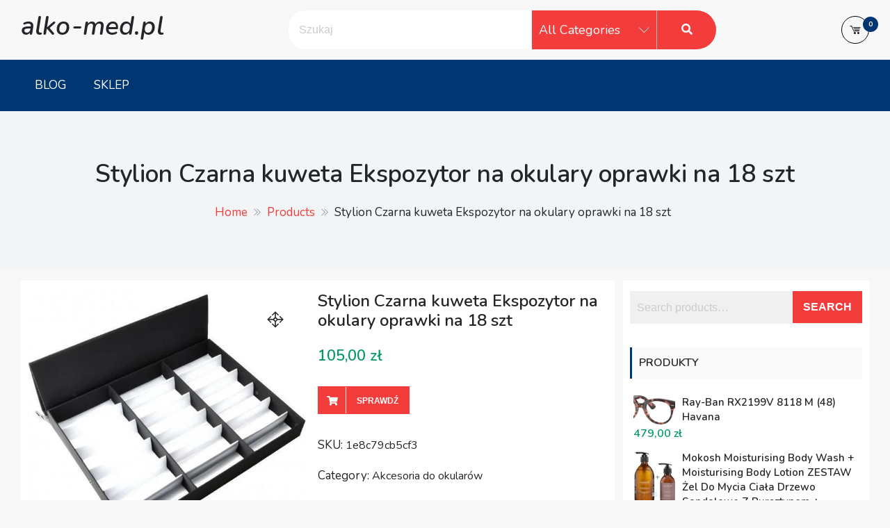

--- FILE ---
content_type: text/html; charset=UTF-8
request_url: https://alko-med.pl/produkt/stylion-czarna-kuweta-ekspozytor-na-okulary-oprawki-na-18-szt/
body_size: 17853
content:
<!DOCTYPE html>
<html lang="pl-PL" itemscope="itemscope" itemtype="http://schema.org/WebPage" >
<head>
    <meta charset="UTF-8">
    <meta name="viewport" content="width=device-width, initial-scale=1, maximum-scale=1">
    <link rel="profile" href="http://gmpg.org/xfn/11">
    <link rel="pingback" href="https://alko-med.pl/xmlrpc.php">
    <title>Stylion Czarna kuweta Ekspozytor na okulary oprawki na 18 szt &#8211; alko-med.pl</title>
<meta name='robots' content='max-image-preview:large' />
<link rel='dns-prefetch' href='//fonts.googleapis.com' />
<link rel="alternate" type="application/rss+xml" title="alko-med.pl &raquo; Kanał z wpisami" href="https://alko-med.pl/feed/" />
<link rel="alternate" type="application/rss+xml" title="alko-med.pl &raquo; Kanał z komentarzami" href="https://alko-med.pl/comments/feed/" />
<link rel="alternate" type="application/rss+xml" title="alko-med.pl &raquo; Stylion Czarna kuweta Ekspozytor na okulary oprawki na 18 szt Kanał z komentarzami" href="https://alko-med.pl/produkt/stylion-czarna-kuweta-ekspozytor-na-okulary-oprawki-na-18-szt/feed/" />
<link rel="alternate" title="oEmbed (JSON)" type="application/json+oembed" href="https://alko-med.pl/wp-json/oembed/1.0/embed?url=https%3A%2F%2Falko-med.pl%2Fprodukt%2Fstylion-czarna-kuweta-ekspozytor-na-okulary-oprawki-na-18-szt%2F" />
<link rel="alternate" title="oEmbed (XML)" type="text/xml+oembed" href="https://alko-med.pl/wp-json/oembed/1.0/embed?url=https%3A%2F%2Falko-med.pl%2Fprodukt%2Fstylion-czarna-kuweta-ekspozytor-na-okulary-oprawki-na-18-szt%2F&#038;format=xml" />
<style id='wp-img-auto-sizes-contain-inline-css' type='text/css'>
img:is([sizes=auto i],[sizes^="auto," i]){contain-intrinsic-size:3000px 1500px}
/*# sourceURL=wp-img-auto-sizes-contain-inline-css */
</style>
<style id='wp-emoji-styles-inline-css' type='text/css'>

	img.wp-smiley, img.emoji {
		display: inline !important;
		border: none !important;
		box-shadow: none !important;
		height: 1em !important;
		width: 1em !important;
		margin: 0 0.07em !important;
		vertical-align: -0.1em !important;
		background: none !important;
		padding: 0 !important;
	}
/*# sourceURL=wp-emoji-styles-inline-css */
</style>
<style id='wp-block-library-inline-css' type='text/css'>
:root{--wp-block-synced-color:#7a00df;--wp-block-synced-color--rgb:122,0,223;--wp-bound-block-color:var(--wp-block-synced-color);--wp-editor-canvas-background:#ddd;--wp-admin-theme-color:#007cba;--wp-admin-theme-color--rgb:0,124,186;--wp-admin-theme-color-darker-10:#006ba1;--wp-admin-theme-color-darker-10--rgb:0,107,160.5;--wp-admin-theme-color-darker-20:#005a87;--wp-admin-theme-color-darker-20--rgb:0,90,135;--wp-admin-border-width-focus:2px}@media (min-resolution:192dpi){:root{--wp-admin-border-width-focus:1.5px}}.wp-element-button{cursor:pointer}:root .has-very-light-gray-background-color{background-color:#eee}:root .has-very-dark-gray-background-color{background-color:#313131}:root .has-very-light-gray-color{color:#eee}:root .has-very-dark-gray-color{color:#313131}:root .has-vivid-green-cyan-to-vivid-cyan-blue-gradient-background{background:linear-gradient(135deg,#00d084,#0693e3)}:root .has-purple-crush-gradient-background{background:linear-gradient(135deg,#34e2e4,#4721fb 50%,#ab1dfe)}:root .has-hazy-dawn-gradient-background{background:linear-gradient(135deg,#faaca8,#dad0ec)}:root .has-subdued-olive-gradient-background{background:linear-gradient(135deg,#fafae1,#67a671)}:root .has-atomic-cream-gradient-background{background:linear-gradient(135deg,#fdd79a,#004a59)}:root .has-nightshade-gradient-background{background:linear-gradient(135deg,#330968,#31cdcf)}:root .has-midnight-gradient-background{background:linear-gradient(135deg,#020381,#2874fc)}:root{--wp--preset--font-size--normal:16px;--wp--preset--font-size--huge:42px}.has-regular-font-size{font-size:1em}.has-larger-font-size{font-size:2.625em}.has-normal-font-size{font-size:var(--wp--preset--font-size--normal)}.has-huge-font-size{font-size:var(--wp--preset--font-size--huge)}.has-text-align-center{text-align:center}.has-text-align-left{text-align:left}.has-text-align-right{text-align:right}.has-fit-text{white-space:nowrap!important}#end-resizable-editor-section{display:none}.aligncenter{clear:both}.items-justified-left{justify-content:flex-start}.items-justified-center{justify-content:center}.items-justified-right{justify-content:flex-end}.items-justified-space-between{justify-content:space-between}.screen-reader-text{border:0;clip-path:inset(50%);height:1px;margin:-1px;overflow:hidden;padding:0;position:absolute;width:1px;word-wrap:normal!important}.screen-reader-text:focus{background-color:#ddd;clip-path:none;color:#444;display:block;font-size:1em;height:auto;left:5px;line-height:normal;padding:15px 23px 14px;text-decoration:none;top:5px;width:auto;z-index:100000}html :where(.has-border-color){border-style:solid}html :where([style*=border-top-color]){border-top-style:solid}html :where([style*=border-right-color]){border-right-style:solid}html :where([style*=border-bottom-color]){border-bottom-style:solid}html :where([style*=border-left-color]){border-left-style:solid}html :where([style*=border-width]){border-style:solid}html :where([style*=border-top-width]){border-top-style:solid}html :where([style*=border-right-width]){border-right-style:solid}html :where([style*=border-bottom-width]){border-bottom-style:solid}html :where([style*=border-left-width]){border-left-style:solid}html :where(img[class*=wp-image-]){height:auto;max-width:100%}:where(figure){margin:0 0 1em}html :where(.is-position-sticky){--wp-admin--admin-bar--position-offset:var(--wp-admin--admin-bar--height,0px)}@media screen and (max-width:600px){html :where(.is-position-sticky){--wp-admin--admin-bar--position-offset:0px}}

/*# sourceURL=wp-block-library-inline-css */
</style><style id='global-styles-inline-css' type='text/css'>
:root{--wp--preset--aspect-ratio--square: 1;--wp--preset--aspect-ratio--4-3: 4/3;--wp--preset--aspect-ratio--3-4: 3/4;--wp--preset--aspect-ratio--3-2: 3/2;--wp--preset--aspect-ratio--2-3: 2/3;--wp--preset--aspect-ratio--16-9: 16/9;--wp--preset--aspect-ratio--9-16: 9/16;--wp--preset--color--black: #000000;--wp--preset--color--cyan-bluish-gray: #abb8c3;--wp--preset--color--white: #ffffff;--wp--preset--color--pale-pink: #f78da7;--wp--preset--color--vivid-red: #cf2e2e;--wp--preset--color--luminous-vivid-orange: #ff6900;--wp--preset--color--luminous-vivid-amber: #fcb900;--wp--preset--color--light-green-cyan: #7bdcb5;--wp--preset--color--vivid-green-cyan: #00d084;--wp--preset--color--pale-cyan-blue: #8ed1fc;--wp--preset--color--vivid-cyan-blue: #0693e3;--wp--preset--color--vivid-purple: #9b51e0;--wp--preset--gradient--vivid-cyan-blue-to-vivid-purple: linear-gradient(135deg,rgb(6,147,227) 0%,rgb(155,81,224) 100%);--wp--preset--gradient--light-green-cyan-to-vivid-green-cyan: linear-gradient(135deg,rgb(122,220,180) 0%,rgb(0,208,130) 100%);--wp--preset--gradient--luminous-vivid-amber-to-luminous-vivid-orange: linear-gradient(135deg,rgb(252,185,0) 0%,rgb(255,105,0) 100%);--wp--preset--gradient--luminous-vivid-orange-to-vivid-red: linear-gradient(135deg,rgb(255,105,0) 0%,rgb(207,46,46) 100%);--wp--preset--gradient--very-light-gray-to-cyan-bluish-gray: linear-gradient(135deg,rgb(238,238,238) 0%,rgb(169,184,195) 100%);--wp--preset--gradient--cool-to-warm-spectrum: linear-gradient(135deg,rgb(74,234,220) 0%,rgb(151,120,209) 20%,rgb(207,42,186) 40%,rgb(238,44,130) 60%,rgb(251,105,98) 80%,rgb(254,248,76) 100%);--wp--preset--gradient--blush-light-purple: linear-gradient(135deg,rgb(255,206,236) 0%,rgb(152,150,240) 100%);--wp--preset--gradient--blush-bordeaux: linear-gradient(135deg,rgb(254,205,165) 0%,rgb(254,45,45) 50%,rgb(107,0,62) 100%);--wp--preset--gradient--luminous-dusk: linear-gradient(135deg,rgb(255,203,112) 0%,rgb(199,81,192) 50%,rgb(65,88,208) 100%);--wp--preset--gradient--pale-ocean: linear-gradient(135deg,rgb(255,245,203) 0%,rgb(182,227,212) 50%,rgb(51,167,181) 100%);--wp--preset--gradient--electric-grass: linear-gradient(135deg,rgb(202,248,128) 0%,rgb(113,206,126) 100%);--wp--preset--gradient--midnight: linear-gradient(135deg,rgb(2,3,129) 0%,rgb(40,116,252) 100%);--wp--preset--font-size--small: 13px;--wp--preset--font-size--medium: 20px;--wp--preset--font-size--large: 36px;--wp--preset--font-size--x-large: 42px;--wp--preset--spacing--20: 0.44rem;--wp--preset--spacing--30: 0.67rem;--wp--preset--spacing--40: 1rem;--wp--preset--spacing--50: 1.5rem;--wp--preset--spacing--60: 2.25rem;--wp--preset--spacing--70: 3.38rem;--wp--preset--spacing--80: 5.06rem;--wp--preset--shadow--natural: 6px 6px 9px rgba(0, 0, 0, 0.2);--wp--preset--shadow--deep: 12px 12px 50px rgba(0, 0, 0, 0.4);--wp--preset--shadow--sharp: 6px 6px 0px rgba(0, 0, 0, 0.2);--wp--preset--shadow--outlined: 6px 6px 0px -3px rgb(255, 255, 255), 6px 6px rgb(0, 0, 0);--wp--preset--shadow--crisp: 6px 6px 0px rgb(0, 0, 0);}:where(.is-layout-flex){gap: 0.5em;}:where(.is-layout-grid){gap: 0.5em;}body .is-layout-flex{display: flex;}.is-layout-flex{flex-wrap: wrap;align-items: center;}.is-layout-flex > :is(*, div){margin: 0;}body .is-layout-grid{display: grid;}.is-layout-grid > :is(*, div){margin: 0;}:where(.wp-block-columns.is-layout-flex){gap: 2em;}:where(.wp-block-columns.is-layout-grid){gap: 2em;}:where(.wp-block-post-template.is-layout-flex){gap: 1.25em;}:where(.wp-block-post-template.is-layout-grid){gap: 1.25em;}.has-black-color{color: var(--wp--preset--color--black) !important;}.has-cyan-bluish-gray-color{color: var(--wp--preset--color--cyan-bluish-gray) !important;}.has-white-color{color: var(--wp--preset--color--white) !important;}.has-pale-pink-color{color: var(--wp--preset--color--pale-pink) !important;}.has-vivid-red-color{color: var(--wp--preset--color--vivid-red) !important;}.has-luminous-vivid-orange-color{color: var(--wp--preset--color--luminous-vivid-orange) !important;}.has-luminous-vivid-amber-color{color: var(--wp--preset--color--luminous-vivid-amber) !important;}.has-light-green-cyan-color{color: var(--wp--preset--color--light-green-cyan) !important;}.has-vivid-green-cyan-color{color: var(--wp--preset--color--vivid-green-cyan) !important;}.has-pale-cyan-blue-color{color: var(--wp--preset--color--pale-cyan-blue) !important;}.has-vivid-cyan-blue-color{color: var(--wp--preset--color--vivid-cyan-blue) !important;}.has-vivid-purple-color{color: var(--wp--preset--color--vivid-purple) !important;}.has-black-background-color{background-color: var(--wp--preset--color--black) !important;}.has-cyan-bluish-gray-background-color{background-color: var(--wp--preset--color--cyan-bluish-gray) !important;}.has-white-background-color{background-color: var(--wp--preset--color--white) !important;}.has-pale-pink-background-color{background-color: var(--wp--preset--color--pale-pink) !important;}.has-vivid-red-background-color{background-color: var(--wp--preset--color--vivid-red) !important;}.has-luminous-vivid-orange-background-color{background-color: var(--wp--preset--color--luminous-vivid-orange) !important;}.has-luminous-vivid-amber-background-color{background-color: var(--wp--preset--color--luminous-vivid-amber) !important;}.has-light-green-cyan-background-color{background-color: var(--wp--preset--color--light-green-cyan) !important;}.has-vivid-green-cyan-background-color{background-color: var(--wp--preset--color--vivid-green-cyan) !important;}.has-pale-cyan-blue-background-color{background-color: var(--wp--preset--color--pale-cyan-blue) !important;}.has-vivid-cyan-blue-background-color{background-color: var(--wp--preset--color--vivid-cyan-blue) !important;}.has-vivid-purple-background-color{background-color: var(--wp--preset--color--vivid-purple) !important;}.has-black-border-color{border-color: var(--wp--preset--color--black) !important;}.has-cyan-bluish-gray-border-color{border-color: var(--wp--preset--color--cyan-bluish-gray) !important;}.has-white-border-color{border-color: var(--wp--preset--color--white) !important;}.has-pale-pink-border-color{border-color: var(--wp--preset--color--pale-pink) !important;}.has-vivid-red-border-color{border-color: var(--wp--preset--color--vivid-red) !important;}.has-luminous-vivid-orange-border-color{border-color: var(--wp--preset--color--luminous-vivid-orange) !important;}.has-luminous-vivid-amber-border-color{border-color: var(--wp--preset--color--luminous-vivid-amber) !important;}.has-light-green-cyan-border-color{border-color: var(--wp--preset--color--light-green-cyan) !important;}.has-vivid-green-cyan-border-color{border-color: var(--wp--preset--color--vivid-green-cyan) !important;}.has-pale-cyan-blue-border-color{border-color: var(--wp--preset--color--pale-cyan-blue) !important;}.has-vivid-cyan-blue-border-color{border-color: var(--wp--preset--color--vivid-cyan-blue) !important;}.has-vivid-purple-border-color{border-color: var(--wp--preset--color--vivid-purple) !important;}.has-vivid-cyan-blue-to-vivid-purple-gradient-background{background: var(--wp--preset--gradient--vivid-cyan-blue-to-vivid-purple) !important;}.has-light-green-cyan-to-vivid-green-cyan-gradient-background{background: var(--wp--preset--gradient--light-green-cyan-to-vivid-green-cyan) !important;}.has-luminous-vivid-amber-to-luminous-vivid-orange-gradient-background{background: var(--wp--preset--gradient--luminous-vivid-amber-to-luminous-vivid-orange) !important;}.has-luminous-vivid-orange-to-vivid-red-gradient-background{background: var(--wp--preset--gradient--luminous-vivid-orange-to-vivid-red) !important;}.has-very-light-gray-to-cyan-bluish-gray-gradient-background{background: var(--wp--preset--gradient--very-light-gray-to-cyan-bluish-gray) !important;}.has-cool-to-warm-spectrum-gradient-background{background: var(--wp--preset--gradient--cool-to-warm-spectrum) !important;}.has-blush-light-purple-gradient-background{background: var(--wp--preset--gradient--blush-light-purple) !important;}.has-blush-bordeaux-gradient-background{background: var(--wp--preset--gradient--blush-bordeaux) !important;}.has-luminous-dusk-gradient-background{background: var(--wp--preset--gradient--luminous-dusk) !important;}.has-pale-ocean-gradient-background{background: var(--wp--preset--gradient--pale-ocean) !important;}.has-electric-grass-gradient-background{background: var(--wp--preset--gradient--electric-grass) !important;}.has-midnight-gradient-background{background: var(--wp--preset--gradient--midnight) !important;}.has-small-font-size{font-size: var(--wp--preset--font-size--small) !important;}.has-medium-font-size{font-size: var(--wp--preset--font-size--medium) !important;}.has-large-font-size{font-size: var(--wp--preset--font-size--large) !important;}.has-x-large-font-size{font-size: var(--wp--preset--font-size--x-large) !important;}
/*# sourceURL=global-styles-inline-css */
</style>

<style id='classic-theme-styles-inline-css' type='text/css'>
/*! This file is auto-generated */
.wp-block-button__link{color:#fff;background-color:#32373c;border-radius:9999px;box-shadow:none;text-decoration:none;padding:calc(.667em + 2px) calc(1.333em + 2px);font-size:1.125em}.wp-block-file__button{background:#32373c;color:#fff;text-decoration:none}
/*# sourceURL=/wp-includes/css/classic-themes.min.css */
</style>
<link rel='stylesheet' id='photoswipe-css' href='https://alko-med.pl/wp-content/plugins/woocommerce/assets/css/photoswipe/photoswipe.min.css?ver=6.4.1' type='text/css' media='all' />
<link rel='stylesheet' id='photoswipe-default-skin-css' href='https://alko-med.pl/wp-content/plugins/woocommerce/assets/css/photoswipe/default-skin/default-skin.min.css?ver=6.4.1' type='text/css' media='all' />
<link rel='stylesheet' id='woocommerce-layout-css' href='https://alko-med.pl/wp-content/plugins/woocommerce/assets/css/woocommerce-layout.css?ver=6.4.1' type='text/css' media='all' />
<link rel='stylesheet' id='woocommerce-smallscreen-css' href='https://alko-med.pl/wp-content/plugins/woocommerce/assets/css/woocommerce-smallscreen.css?ver=6.4.1' type='text/css' media='only screen and (max-width: 768px)' />
<link rel='stylesheet' id='woocommerce-general-css' href='https://alko-med.pl/wp-content/plugins/woocommerce/assets/css/woocommerce.css?ver=6.4.1' type='text/css' media='all' />
<style id='woocommerce-inline-inline-css' type='text/css'>
.woocommerce form .form-row .required { visibility: visible; }
/*# sourceURL=woocommerce-inline-inline-css */
</style>
<link rel='stylesheet' id='sparklestore-google-fonts-css' href='//fonts.googleapis.com/css?family=Lato%3A300%2C400%2C700%7COpen+Sans%3A300%2C700%2C600%2C800%2C400%7CLato%3A300%2C700%2C600%2C800%2C400%7CPoppins%3A400%2C300%2C500%2C600%2C700&#038;ver=6.9' type='text/css' media='all' />
<link rel='stylesheet' id='fontawesome5-css' href='https://alko-med.pl/wp-content/themes/sparklestore/assets/library/fontawesome/css/all.min.css?ver=6.9' type='text/css' media='all' />
<link rel='stylesheet' id='icofont-css' href='https://alko-med.pl/wp-content/themes/sparklestore/assets/css/icofont.css?ver=6.9' type='text/css' media='all' />
<link rel='stylesheet' id='chosen-css' href='https://alko-med.pl/wp-content/themes/sparklestore//assets/library/chosen/chosen.min.css?ver=6.9' type='text/css' media='all' />
<link rel='stylesheet' id='flexslider-css' href='https://alko-med.pl/wp-content/themes/sparklestore/assets/library/flexslider/css/flexslider.css?ver=6.9' type='text/css' media='all' />
<link rel='stylesheet' id='lightslider-css' href='https://alko-med.pl/wp-content/themes/sparklestore/assets/library/lightslider/css/lightslider.css?ver=6.9' type='text/css' media='all' />
<link rel='stylesheet' id='sparklestore-bg-color-css' href='https://alko-med.pl/wp-content/themes/sparklestore/assets/css/bg-color.css?ver=6.9' type='text/css' media='all' />
<link rel='stylesheet' id='sparklestore-font-color-css' href='https://alko-med.pl/wp-content/themes/sparklestore/assets/css/font-color.css?ver=6.9' type='text/css' media='all' />
<link rel='stylesheet' id='sparklestore-border-color-css' href='https://alko-med.pl/wp-content/themes/sparklestore/assets/css/border-color.css?ver=6.9' type='text/css' media='all' />
<link rel='stylesheet' id='sparklestore-style-responsive-css' href='https://alko-med.pl/wp-content/themes/sparklestore/assets/css/responsive.css?ver=6.9' type='text/css' media='all' />
<link rel='stylesheet' id='sparklethemes-mobile-menu-css' href='https://alko-med.pl/wp-content/themes/sparklestore/sparklethemes/mobile-menu/mobile-menu.css?ver=1' type='text/css' media='all' />
<link rel='stylesheet' id='wpb-google-fonts-css' href='https://fonts.googleapis.com/css2?family=Nunito%3Aital%2Cwght%400%2C200%3B0%2C300%3B0%2C400%3B0%2C500%3B0%2C600%3B0%2C700%3B0%2C800%3B0%2C900%3B1%2C200%3B1%2C300%3B1%2C400%3B1%2C500%3B1%2C600%3B1%2C700%3B1%2C800%3B1%2C900&#038;display=swap&#038;ver=6.9' type='text/css' media='all' />
<link rel='stylesheet' id='sparklestore-parent-style-css' href='https://alko-med.pl/wp-content/themes/sparklestore//style.css?ver=1.0.4' type='text/css' media='all' />
<link rel='stylesheet' id='sparklestore-parent-responsive-style-css' href='https://alko-med.pl/wp-content/themes/sparklestore//assets/css/responsive.css?ver=1.0.4' type='text/css' media='all' />
<link rel='stylesheet' id='store-press-style-css' href='https://alko-med.pl/wp-content/themes/store-press/style.css?ver=1.0.4' type='text/css' media='all' />
<style id='store-press-style-inline-css' type='text/css'>

            .wc-block-grid__product-add-to-cart .add_to_cart_button,
            .wc-block-grid__product-add-to-cart .add_to_cart_button::before,
            
            .site-cart-items-wrap .count,
            .chosen-container .chosen-results li.result-selected,
            .chosen-container .chosen-results li.highlighted,
            .block-nav-category .view-all-category a,
            .posts-tag ul li,
            .woocommerce div.product .woocommerce-tabs ul.tabs li,
            .store_products_items_info .products_item_info,
            .flex-control-nav > li > a:hover::before, .flex-control-nav > li > a.flex-active::before,
            .header-nav,
            .btn-primary,
            .scrollup,
            .social ul li a,
            .blocktitle,
            .appzend-buttons-wrapper .products_item_info a,
            .blocktitlewrap .SparkleStoreAction>div:hover:before,
            .layout_two .sparkletabs,
            #respond .form-submit input#submit, a.button, button, input[type='submit']{
                background-color: #003772;

            }

            .wc-block-grid__product-add-to-cart .add_to_cart_button,

            .cross-sells h2, .cart_totals h2, .up-sells > h2, .related > h2, .woocommerce-billing-fields h3, .woocommerce-shipping-fields h3, .woocommerce-additional-fields h3, #order_review_heading, .woocommerce-order-details h2, .woocommerce-column--billing-address h2, .woocommerce-column--shipping-address h2, .woocommerce-Address-title h3, .woocommerce-MyAccount-content h3, .wishlist-title h2, .comments-area h2.comments-title, .woocommerce-Reviews h2.woocommerce-Reviews-title, .woocommerce-Reviews #review_form_wrapper .comment-reply-title, .woocommerce-account .woocommerce h2, .woocommerce-customer-details h2.woocommerce-column__title, .widget .widget-title,

            .woocommerce div.product .woocommerce-tabs ul.tabs::before,
            .woocommerce div.product .woocommerce-tabs .panel,
            .woocommerce div.product .woocommerce-tabs ul.tabs li,
            .btn-primary,
            .social ul li a{
                border-color: #003772;
            }

            .wc-block-grid__product-add-to-cart .add_to_cart_button:hover,

            .blocktitlewrap .SparkleStoreAction>div,
            .top-header-inner .social ul li a:hover{
                color: #003772;
            }

            .woocommerce .widget_shopping_cart .cart_list li a.remove:hover, .woocommerce.widget_shopping_cart .cart_list li a.remove:hover,
            .widget .woocommerce-mini-cart__buttons a.checkout:last-child,
            .widget_search .search-submit,
            .block-search .btn-submit,
            .box-header-nav .main-menu .page_item.current_page_item > a, .box-header-nav .main-menu .page_item:hover > a, .box-header-nav .main-menu > .menu-item.current-menu-item > a, .box-header-nav .main-menu > .menu-item:hover > a,
            .box-header-nav .main-menu > .menu-item.focus > a,
            .widget_product_search button,
            .block-nav-category .block-title,
            .block-nav-category .vertical-menu .page_item.current_page_item > a, .block-nav-category .vertical-menu li:hover > a,.block-nav-category .vertical-menu li>a.focus-visible, .block-nav-category .view-all-category a:hover,.block-nav-category .view-all-category a.focus-visible,
            .lSAction .lSPrev, .lSAction .lSNext,
            .woocommerce a.added_to_cart::before, .woocommerce a.product_type_simple::before, .woocommerce a.button.add_to_cart_button::before, .woocommerce a.button.product_type_grouped::before, .woocommerce a.button.product_type_external::before, .woocommerce a.button.product_type_variable::before,
            .woocommerce a.added_to_cart, .woocommerce a.product_type_simple, .woocommerce a.button.add_to_cart_button, .woocommerce a.button.product_type_grouped, .woocommerce a.button.product_type_external, .woocommerce a.button.product_type_variable,

            .box-header-nav .main-menu .children > .page_item:hover > a, .box-header-nav .main-menu .sub-menu > .menu-item:hover > a,
            .box-header-nav .main-menu .children > .page_item.focus > a, .box-header-nav .main-menu .sub-menu > .menu-item.focus > a,
            .woocommerce #respond input#submit, .woocommerce a.button, .woocommerce button.button, .woocommerce input.button,
            .woocommerce nav.woocommerce-pagination ul li a:focus, .woocommerce nav.woocommerce-pagination ul li a:hover, .woocommerce nav.woocommerce-pagination ul li span.current,
            .single-product div.product .entry-summary .single_add_to_cart_button::before,
            .single-product div.product .entry-summary .single_add_to_cart_button,
            .layout_one .sparkletabs .sparkletablinks > li:hover a, .layout_one .sparkletabs .sparkletablinks > li.active a,
            .layout_one .sparkletabs .sparkletablinks > li:hover a, .layout_one .sparkletabs .sparkletablinks > li.active a,
            .store_products_items_info .yith-wcwl-add-button a.add_to_wishlist span, .store_products_items_info .sparkle-tooltip-label,
            .woocommerce a.remove:hover,
            .menu-modal .sparkle-tabs button.active,
            .woocommerce #respond input#submit.alt, .woocommerce a.button.alt, .woocommerce button.button.alt, .woocommerce input.button.alt,
            .woocommerce-MyAccount-navigation ul li a,
            .woocommerce .widget_price_filter .price_slider_wrapper .ui-widget-content,
            .widget.yith-woocompare-widget .compare, 
            .widget.yith-woocompare-widget .clear-all,
            .articlesListing .article .metainfo div:after,
            .page-numbers,
            .posts-tag ul li:first-child,
            .posts-tag ul li:hover,
            .reply .comment-reply-link,
            .admin-bar .woocommerce-store-notice, p.demo_store,
            .search-wrapper{
                background-color: #f33c3c;
            }

            .woocommerce a.added_to_cart, .woocommerce a.product_type_simple, .woocommerce a.button.add_to_cart_button, .woocommerce a.button.product_type_grouped, .woocommerce a.button.product_type_external, .woocommerce a.button.product_type_variable,
            .woocommerce nav.woocommerce-pagination ul li,

            .woocommerce-MyAccount-navigation ul li a:hover,
            .footer-widgets .widget .widget-title::before,
            .woocommerce #respond input#submit, .woocommerce a.button, .woocommerce button.button, .woocommerce input.button,
            .single-product div.product .entry-summary .single_add_to_cart_button,
            .layout_one .sparkletabs .sparkletablinks > li:hover a, .layout_one .sparkletabs .sparkletablinks > li.active a,
            .layout_one .sparkletabs .sparkletablinks > li:hover a, .layout_one .sparkletabs .sparkletablinks > li.active a,
            .woocommerce-message, .woocommerce-info,
            .btn-primary:hover,
            .widget.yith-woocompare-widget .compare, 
            .widget.yith-woocompare-widget .clear-all,
            .widget.yith-woocompare-widget .compare:hover, 
            .widget.yith-woocompare-widget .clear-all:hover,
            .page-numbers,
            .page-numbers:hover,
            .woocommerce #respond input#submit:hover{
                border-color: #f33c3c;
            }

            .store_products_items_info .yith-wcwl-add-button a.add_to_wishlist span::before, .store_products_items_info .sparkle-tooltip-label::before{
                border-left-color: #f33c3c;
            }

            .woocommerce a.added_to_cart:hover, .woocommerce a.product_type_simple:hover, .woocommerce a.button.add_to_cart_button:hover, .woocommerce a.button.product_type_grouped:hover, .woocommerce a.button.product_type_external:hover, .woocommerce a.button.product_type_variable:hover,

            .footer-widgets .widget_top_rated_products .product_list_widget .product-title:hover, .footer-widgets .widget a:hover, .footer-widgets .widget a:hover::before, .footer-widgets .widget li:hover::before,
            .woocommerce #respond input#submit:hover, .woocommerce a.button:hover, .woocommerce button.button:hover, .woocommerce input.button:hover,
            .woocommerce nav.woocommerce-pagination ul li .page-numbers,
            .breadcrumbs .trail-items li a,
            .woocommerce-MyAccount-navigation ul li:hover::before,
            .woocommerce-MyAccount-navigation ul li a:hover,
            .sub-footer-inner .coppyright a,
            .woocommerce-MyAccount-content a,
            .woocommerce .product_list_widget .woocommerce-Price-amount,
            .single-product div.product .entry-summary .single_add_to_cart_button:hover,
            .woocommerce-message::before, .woocommerce-info::before,
            a:hover, a:focus, a:active,
            .layout_two .sparkletabs .sparkletablinks > li a:hover, 
            .layout_two .sparkletabs .sparkletablinks > li.active a,
            .widget.yith-woocompare-widget .compare:hover, 
            .widget.yith-woocompare-widget .clear-all:hover,
            .page-numbers.current,
            .site-cart-items-wrap,
            .page-numbers:hover,
            #cancel-comment-reply-link,
            #cancel-comment-reply-link:before,
            .single-product div.product .entry-summary a.compare:hover,
            .services_item .services_icon,
            .woocommerce #respond input#submit.alt:hover, 
            .woocommerce a.button.alt:hover, 
            .woocommerce button.button.alt:hover, 
            .woocommerce input.button.alt:hover{
                color: #f33c3c;
            }
            
            .woocommerce a.remove:hover,
            .woocommerce a.remove{
                color: #f33c3c !important;
            }
        
            .footer.footer{
                background-color: #797979;

            }

            .footer.footer,
            footer.footer ul li, footer.footer ul li:before, .woocommerce footer.footer ul.cart_list li a, .woocommerce footer.footer ul.product_list_widget li a, .woocommerce-page footer.footer ul.cart_list li a, .woocommerce-page footer.footer ul.product_list_widget li a, footer.footer .widget_top_rated_products .product_list_widget .product-title,
            footer.footer .footer-bottom ul li a:hover, .footer-bottom a:hover{
                color: #ffffff;

            }

/*# sourceURL=store-press-style-inline-css */
</style>
<link rel='stylesheet' id='store-responsive-style-css' href='https://alko-med.pl/wp-content/themes/store-press/style.css?ver=1.0.4' type='text/css' media='all' />
<style id='store-responsive-style-inline-css' type='text/css'>

        .site-cart-items-wrap .count{
            background-color: #003772;
        }
        .sub-footer-inner .coppyright a{
            color: #003772;
        }
        
        .chosen-container-single .chosen-single,
        .chosen-container-active.chosen-with-drop .chosen-single{
            background-color: #f33c3c;
        }
        
/*# sourceURL=store-responsive-style-inline-css */
</style>
<script type="text/javascript" src="https://alko-med.pl/wp-includes/js/jquery/jquery.min.js?ver=3.7.1" id="jquery-core-js"></script>
<script type="text/javascript" src="https://alko-med.pl/wp-includes/js/jquery/jquery-migrate.min.js?ver=3.4.1" id="jquery-migrate-js"></script>
<script type="text/javascript" src="https://alko-med.pl/wp-content/themes/sparklestore//assets/library/chosen/chosen.jquery.min.js?ver=1" id="chosen-jquery-js"></script>
<script type="text/javascript" src="https://alko-med.pl/wp-content/themes/sparklestore/sparklethemes/mobile-menu/navigation.js?ver=1" id="sparkletheme-navigation-js"></script>
<script type="text/javascript" src="https://alko-med.pl/wp-content/themes/store-press/assets/store-press.js?ver=6.9" id="store-press-js"></script>
<script type="text/javascript" src="https://alko-med.pl/wp-content/themes/store-press/assets/jquery.countdown.js?ver=6.9" id="jquery.countdown-js"></script>
<link rel="https://api.w.org/" href="https://alko-med.pl/wp-json/" /><link rel="alternate" title="JSON" type="application/json" href="https://alko-med.pl/wp-json/wp/v2/product/2736" /><link rel="EditURI" type="application/rsd+xml" title="RSD" href="https://alko-med.pl/xmlrpc.php?rsd" />
<meta name="generator" content="WordPress 6.9" />
<meta name="generator" content="WooCommerce 6.4.1" />
<link rel="canonical" href="https://alko-med.pl/produkt/stylion-czarna-kuweta-ekspozytor-na-okulary-oprawki-na-18-szt/" />
<link rel='shortlink' href='https://alko-med.pl/?p=2736' />
	<noscript><style>.woocommerce-product-gallery{ opacity: 1 !important; }</style></noscript>
			<style type="text/css" id="wp-custom-css">
			.woocommerce ul.products li.product a img {
    height: 230px;
    object-fit: contain;
}

.woocommerce ul.products li.product .woocommerce-loop-product__title {
    height: 90px;
    overflow: hidden;
}
		</style>
		</head>

<body class="wp-singular product-template-default single single-product postid-2736 wp-embed-responsive wp-theme-sparklestore wp-child-theme-store-press theme-sparklestore woocommerce woocommerce-page woocommerce-no-js rightsidebar fulllayout">

    
    <div id="page" class="site">

    		<a class="skip-link screen-reader-text" href="#site-content">Skip to content</a>
				<header id="masthead" class="site-header" itemscope="itemscope" itemtype="http://schema.org/WPHeader" role="banner">		
			<div class="header-container">
		
		<div class="mainheader mobile-only">
			<div class="container">
				<div class="header-middle-inner">
					<button class="toggle nav-toggle mobile-nav-toggle" data-toggle-target=".header-mobile-menu"  data-toggle-body-class="showing-menu-modal" aria-expanded="false" data-set-focus=".close-nav-toggle">
                <span class="toggle-inner">
                    <span class="toggle-icon"><i class="fas fa-bars"></i></span>
                    <span class="toggle-text">Menu</span>
                </span>
            </button>
			        <div class="sparklelogo">
		              			              	<div class="site-branding">				              		
		              		<h1 class="site-title">
		              			<a href="https://alko-med.pl/" rel="home">
		              				alko-med.pl		              			</a>
		              		</h1>
		              				              	</div>
			        </div><!-- End Header Logo --> 

			        <div class="rightheaderwrapend">
	    	          		    	          		<div id="site-header-cart" class="site-header-cart block-minicart sparkle-column">
								
        <div class="shopcart-dropdown block-cart-link">
           <a class="cart-contents" href="https://alko-med.pl" title="View your shopping cart">
                <div class="site-cart-items-wrap">
                    <div class="cart-icon icofont-cart-alt"></div>
                    <span class="count">0</span>
                    <span class="item"><span class="woocommerce-Price-amount amount">0,00&nbsp;<span class="woocommerce-Price-currencySymbol">&#122;&#322;</span></span></span>
                </div>
            </a>
        </div> 
               
        					            <div class="shopcart-description">
									<div class="widget woocommerce widget_shopping_cart"><div class="widget_shopping_cart_content"></div></div>					            </div>
					        </div>
	    		         
			        </div>
			    </div>

			    <div class="rightheaderwrap">
		        	<div class="category-search-form">
		        	  	            <div class="block-search">
                <form role="product-search" method="get" action="https://alko-med.pl/" class="form-search block-search advancesearch">
                                            <input type="hidden" name="post_type" value="product"/>
                        <input type="hidden" name="taxonomy" value="product_cat">
                        <div class="form-content search-box results-search">
                            <div class="inner">
                                <input autocomplete="off" type="text" class="input searchfield txt-livesearch" name="s" value="" placeholder="Szukaj">
                            </div>
                        </div>
                        <div class="category">
                            <select  name='product_cat' id='332216882' class='category-search-option' tabindex="1">
	<option value='0'>All Categories</option>
	<option class="level-0" value="akcesoria-do-okularow">Akcesoria do okularów</option>
	<option class="level-0" value="akcesoria-do-rehabilitacji">Akcesoria do rehabilitacji</option>
	<option class="level-0" value="akcesoria-do-soczewek">Akcesoria do soczewek</option>
	<option class="level-0" value="akcesoria-medycyny-naturalnej">Akcesoria medycyny naturalnej</option>
	<option class="level-0" value="alergia">Alergia</option>
	<option class="level-0" value="antykoncepcja">Antykoncepcja</option>
	<option class="level-0" value="apteczki-i-materialy-opatrunkowe">Apteczki i materiały opatrunkowe</option>
	<option class="level-0" value="bielizna-lecznicza">Bielizna lecznicza</option>
	<option class="level-0" value="ciaza-i-macierzynstwo">Ciąża i macierzyństwo</option>
	<option class="level-0" value="cisnieniomierze-i-akcesoria">Ciśnieniomierze i akcesoria</option>
	<option class="level-0" value="dermokosmetyki">Dermokosmetyki</option>
	<option class="level-0" value="diabetycy">Diabetycy</option>
	<option class="level-0" value="dla-mam-i-kobiet-w-ciazy">Dla mam i kobiet w ciąży</option>
	<option class="level-0" value="dzieci-i-niemowleta">Dzieci i niemowlęta</option>
	<option class="level-0" value="glukometry-i-akcesoria-dla-diabetykow">Glukometry i akcesoria dla diabetyków</option>
	<option class="level-0" value="higiena-osob-starszych-i-niepelnosprawnych">Higiena osób starszych i niepełnosprawnych</option>
	<option class="level-0" value="homeopatia">Homeopatia</option>
	<option class="level-0" value="inhalatory-i-akcesoria">Inhalatory i akcesoria</option>
	<option class="level-0" value="jama-ustna">Jama ustna</option>
	<option class="level-0" value="kosmetyki-pod-oczy">Kosmetyki pod oczy</option>
	<option class="level-0" value="kremy-do-twarzy">Kremy do twarzy</option>
	<option class="level-0" value="maseczki">Maseczki</option>
	<option class="level-0" value="maski-antysmogowe">Maski antysmogowe</option>
	<option class="level-0" value="maski-przeciwpylowe-i-ochronne">Maski przeciwpyłowe i ochronne</option>
	<option class="level-0" value="miesnie-stawy-i-kosci">Mięśnie stawy i kości</option>
	<option class="level-0" value="mineraly-i-witaminy">Minerały i witaminy</option>
	<option class="level-0" value="nutrikosmetyki">Nutrikosmetyki</option>
	<option class="level-0" value="nutrikosmetyki-i-leki-dermatologiczne">Nutrikosmetyki i leki dermatologiczne</option>
	<option class="level-0" value="oczyszczanie-i-demakijaz-twarzy">Oczyszczanie i demakijaż twarzy</option>
	<option class="level-0" value="odchudzanie-i-ujedrnianie">Odchudzanie i ujędrnianie</option>
	<option class="level-0" value="okulary-oprawki-i-szkla">Okulary oprawki i szkła</option>
	<option class="level-0" value="opaski-elastyczne">Opaski elastyczne</option>
	<option class="level-0" value="poduszki-koce-i-materace-lecznicze">Poduszki koce i materace lecznicze</option>
	<option class="level-0" value="pokonywanie-barier">Pokonywanie barier</option>
	<option class="level-0" value="pozostale-artykuly-medyczne-i-rehabilitacyjne">Pozostałe artykuły medyczne i rehabilitacyjne</option>
	<option class="level-0" value="pozostale-kosmetyki-do-pielegnacji-twarzy">Pozostałe kosmetyki do pielęgnacji twarzy</option>
	<option class="level-0" value="pozostale-kosmetyki-i-akcesoria-pielegnacyjne">Pozostałe kosmetyki i akcesoria pielęgnacyjne</option>
	<option class="level-0" value="pozostale-leki-bez-recepty">Pozostałe leki bez recepty</option>
	<option class="level-0" value="pozostale-suplementy">Pozostałe suplementy</option>
	<option class="level-0" value="preparaty-medycyny-naturalnej">Preparaty medycyny naturalnej</option>
	<option class="level-0" value="przeciwbolowe">Przeciwbólowe</option>
	<option class="level-0" value="przeziebienie-i-grypa">Przeziębienie i grypa</option>
	<option class="level-0" value="rekawice-robocze">Rękawice robocze</option>
	<option class="level-0" value="rzuc-palenie">Rzuć palenie</option>
	<option class="level-0" value="rzucanie-palenia">Rzucanie palenia</option>
	<option class="level-0" value="samodzielnosc">Samodzielność</option>
	<option class="level-0" value="serce-i-uklad-krazenia">Serce i układ krążenia</option>
	<option class="level-0" value="serum-do-twarzy">Serum do twarzy</option>
	<option class="level-0" value="soczewki-kontaktowe">Soczewki kontaktowe</option>
	<option class="level-0" value="srodki-na-przeziebienie">Środki na przeziębienie</option>
	<option class="level-0" value="srodki-przeciwbolowe">Środki przeciwbólowe</option>
	<option class="level-0" value="stabilizatory-i-usztywniacze">Stabilizatory i usztywniacze</option>
	<option class="level-0" value="stawy-miesnie-i-kosci">Stawy mięśnie i kości</option>
	<option class="level-0" value="suplementy-dla-diabetykow">Suplementy dla diabetyków</option>
	<option class="level-0" value="suplementy-dla-dzieci">Suplementy dla dzieci</option>
	<option class="level-0" value="suplementy-dla-seniorow">Suplementy dla seniorów</option>
	<option class="level-0" value="suplementy-do-jamy-ustnej">Suplementy do jamy ustnej</option>
	<option class="level-0" value="suplementy-na-alergie">Suplementy na alergię</option>
	<option class="level-0" value="suplementy-na-odchudzanie">Suplementy na odchudzanie</option>
	<option class="level-0" value="suplementy-na-wzrok-i-sluch">Suplementy na wzrok i słuch</option>
	<option class="level-0" value="termofory">Termofory</option>
	<option class="level-0" value="termometry">Termometry</option>
	<option class="level-0" value="testy-ciazowe-i-diagnostyczne">Testy ciążowe i diagnostyczne</option>
	<option class="level-0" value="toniki-i-hydrolaty-do-twarzy">Toniki i hydrolaty do twarzy</option>
	<option class="level-0" value="uklad-krazenia-i-serce">Układ krążenia i serce</option>
	<option class="level-0" value="uklad-moczowy-i-plciowy">Układ moczowy i płciowy</option>
	<option class="level-0" value="uklad-nerwowy">Układ nerwowy</option>
	<option class="level-0" value="uklad-nerwowy-i-pamiec">Układ nerwowy i pamięć</option>
	<option class="level-0" value="uklad-plciowy-i-moczowy">Układ płciowy i moczowy</option>
	<option class="level-0" value="uklad-pokarmowy">Układ pokarmowy</option>
	<option class="level-0" value="uklad-pokarmowy-i-trawienie">Układ pokarmowy i trawienie</option>
	<option class="level-0" value="urzadzenia-do-mierzenia-pulsu-i-saturacji-krwi">Urządzenia do mierzenia pulsu i saturacji krwi</option>
	<option class="level-0" value="witaminy-i-mineraly">Witaminy i minerały</option>
	<option class="level-0" value="wkladki-korygujace">Wkładki korygujące</option>
	<option class="level-0" value="wozki-inwalidzkie-balkoniki-i-laski">Wózki inwalidzkie balkoniki i laski</option>
	<option class="level-0" value="wzrok-i-sluch">Wzrok i słuch</option>
	<option class="level-0" value="zestawy-dla-kobiet">Zestawy dla kobiet</option>
	<option class="level-0" value="ziola-i-herbaty-lecznicze">Zioła i herbaty lecznicze</option>
	<option class="level-0" value="zywienie-medyczne">Żywienie medyczne</option>
</select>
                        </div>
                        <button type="submit" class="btn-submit">
                            <span class="fa fa-search" aria-hidden="true"></span>
                        </button>
                                    </form><!-- block search -->
            </div>
        		        	</div>
		        </div>
		        
			</div>
		</div>


		<div class="mainheader">
			<div class="container">
				<div class="header-middle-inner">
			        <div class="sparklelogo">
		              			              	<div class="site-branding">				              		
		              		<h1 class="site-title">
		              			<a href="https://alko-med.pl/" rel="home">
		              				alko-med.pl		              			</a>
		              		</h1>
		              				              	</div>
			        </div><!-- End Header Logo --> 

			        <div class="rightheaderwrap">
			        	<div class="category-search-form">
			        	  	            <div class="block-search">
                <form role="product-search" method="get" action="https://alko-med.pl/" class="form-search block-search advancesearch">
                                            <input type="hidden" name="post_type" value="product"/>
                        <input type="hidden" name="taxonomy" value="product_cat">
                        <div class="form-content search-box results-search">
                            <div class="inner">
                                <input autocomplete="off" type="text" class="input searchfield txt-livesearch" name="s" value="" placeholder="Szukaj">
                            </div>
                        </div>
                        <div class="category">
                            <select  name='product_cat' id='1635288293' class='category-search-option' tabindex="1">
	<option value='0'>All Categories</option>
	<option class="level-0" value="akcesoria-do-okularow">Akcesoria do okularów</option>
	<option class="level-0" value="akcesoria-do-rehabilitacji">Akcesoria do rehabilitacji</option>
	<option class="level-0" value="akcesoria-do-soczewek">Akcesoria do soczewek</option>
	<option class="level-0" value="akcesoria-medycyny-naturalnej">Akcesoria medycyny naturalnej</option>
	<option class="level-0" value="alergia">Alergia</option>
	<option class="level-0" value="antykoncepcja">Antykoncepcja</option>
	<option class="level-0" value="apteczki-i-materialy-opatrunkowe">Apteczki i materiały opatrunkowe</option>
	<option class="level-0" value="bielizna-lecznicza">Bielizna lecznicza</option>
	<option class="level-0" value="ciaza-i-macierzynstwo">Ciąża i macierzyństwo</option>
	<option class="level-0" value="cisnieniomierze-i-akcesoria">Ciśnieniomierze i akcesoria</option>
	<option class="level-0" value="dermokosmetyki">Dermokosmetyki</option>
	<option class="level-0" value="diabetycy">Diabetycy</option>
	<option class="level-0" value="dla-mam-i-kobiet-w-ciazy">Dla mam i kobiet w ciąży</option>
	<option class="level-0" value="dzieci-i-niemowleta">Dzieci i niemowlęta</option>
	<option class="level-0" value="glukometry-i-akcesoria-dla-diabetykow">Glukometry i akcesoria dla diabetyków</option>
	<option class="level-0" value="higiena-osob-starszych-i-niepelnosprawnych">Higiena osób starszych i niepełnosprawnych</option>
	<option class="level-0" value="homeopatia">Homeopatia</option>
	<option class="level-0" value="inhalatory-i-akcesoria">Inhalatory i akcesoria</option>
	<option class="level-0" value="jama-ustna">Jama ustna</option>
	<option class="level-0" value="kosmetyki-pod-oczy">Kosmetyki pod oczy</option>
	<option class="level-0" value="kremy-do-twarzy">Kremy do twarzy</option>
	<option class="level-0" value="maseczki">Maseczki</option>
	<option class="level-0" value="maski-antysmogowe">Maski antysmogowe</option>
	<option class="level-0" value="maski-przeciwpylowe-i-ochronne">Maski przeciwpyłowe i ochronne</option>
	<option class="level-0" value="miesnie-stawy-i-kosci">Mięśnie stawy i kości</option>
	<option class="level-0" value="mineraly-i-witaminy">Minerały i witaminy</option>
	<option class="level-0" value="nutrikosmetyki">Nutrikosmetyki</option>
	<option class="level-0" value="nutrikosmetyki-i-leki-dermatologiczne">Nutrikosmetyki i leki dermatologiczne</option>
	<option class="level-0" value="oczyszczanie-i-demakijaz-twarzy">Oczyszczanie i demakijaż twarzy</option>
	<option class="level-0" value="odchudzanie-i-ujedrnianie">Odchudzanie i ujędrnianie</option>
	<option class="level-0" value="okulary-oprawki-i-szkla">Okulary oprawki i szkła</option>
	<option class="level-0" value="opaski-elastyczne">Opaski elastyczne</option>
	<option class="level-0" value="poduszki-koce-i-materace-lecznicze">Poduszki koce i materace lecznicze</option>
	<option class="level-0" value="pokonywanie-barier">Pokonywanie barier</option>
	<option class="level-0" value="pozostale-artykuly-medyczne-i-rehabilitacyjne">Pozostałe artykuły medyczne i rehabilitacyjne</option>
	<option class="level-0" value="pozostale-kosmetyki-do-pielegnacji-twarzy">Pozostałe kosmetyki do pielęgnacji twarzy</option>
	<option class="level-0" value="pozostale-kosmetyki-i-akcesoria-pielegnacyjne">Pozostałe kosmetyki i akcesoria pielęgnacyjne</option>
	<option class="level-0" value="pozostale-leki-bez-recepty">Pozostałe leki bez recepty</option>
	<option class="level-0" value="pozostale-suplementy">Pozostałe suplementy</option>
	<option class="level-0" value="preparaty-medycyny-naturalnej">Preparaty medycyny naturalnej</option>
	<option class="level-0" value="przeciwbolowe">Przeciwbólowe</option>
	<option class="level-0" value="przeziebienie-i-grypa">Przeziębienie i grypa</option>
	<option class="level-0" value="rekawice-robocze">Rękawice robocze</option>
	<option class="level-0" value="rzuc-palenie">Rzuć palenie</option>
	<option class="level-0" value="rzucanie-palenia">Rzucanie palenia</option>
	<option class="level-0" value="samodzielnosc">Samodzielność</option>
	<option class="level-0" value="serce-i-uklad-krazenia">Serce i układ krążenia</option>
	<option class="level-0" value="serum-do-twarzy">Serum do twarzy</option>
	<option class="level-0" value="soczewki-kontaktowe">Soczewki kontaktowe</option>
	<option class="level-0" value="srodki-na-przeziebienie">Środki na przeziębienie</option>
	<option class="level-0" value="srodki-przeciwbolowe">Środki przeciwbólowe</option>
	<option class="level-0" value="stabilizatory-i-usztywniacze">Stabilizatory i usztywniacze</option>
	<option class="level-0" value="stawy-miesnie-i-kosci">Stawy mięśnie i kości</option>
	<option class="level-0" value="suplementy-dla-diabetykow">Suplementy dla diabetyków</option>
	<option class="level-0" value="suplementy-dla-dzieci">Suplementy dla dzieci</option>
	<option class="level-0" value="suplementy-dla-seniorow">Suplementy dla seniorów</option>
	<option class="level-0" value="suplementy-do-jamy-ustnej">Suplementy do jamy ustnej</option>
	<option class="level-0" value="suplementy-na-alergie">Suplementy na alergię</option>
	<option class="level-0" value="suplementy-na-odchudzanie">Suplementy na odchudzanie</option>
	<option class="level-0" value="suplementy-na-wzrok-i-sluch">Suplementy na wzrok i słuch</option>
	<option class="level-0" value="termofory">Termofory</option>
	<option class="level-0" value="termometry">Termometry</option>
	<option class="level-0" value="testy-ciazowe-i-diagnostyczne">Testy ciążowe i diagnostyczne</option>
	<option class="level-0" value="toniki-i-hydrolaty-do-twarzy">Toniki i hydrolaty do twarzy</option>
	<option class="level-0" value="uklad-krazenia-i-serce">Układ krążenia i serce</option>
	<option class="level-0" value="uklad-moczowy-i-plciowy">Układ moczowy i płciowy</option>
	<option class="level-0" value="uklad-nerwowy">Układ nerwowy</option>
	<option class="level-0" value="uklad-nerwowy-i-pamiec">Układ nerwowy i pamięć</option>
	<option class="level-0" value="uklad-plciowy-i-moczowy">Układ płciowy i moczowy</option>
	<option class="level-0" value="uklad-pokarmowy">Układ pokarmowy</option>
	<option class="level-0" value="uklad-pokarmowy-i-trawienie">Układ pokarmowy i trawienie</option>
	<option class="level-0" value="urzadzenia-do-mierzenia-pulsu-i-saturacji-krwi">Urządzenia do mierzenia pulsu i saturacji krwi</option>
	<option class="level-0" value="witaminy-i-mineraly">Witaminy i minerały</option>
	<option class="level-0" value="wkladki-korygujace">Wkładki korygujące</option>
	<option class="level-0" value="wozki-inwalidzkie-balkoniki-i-laski">Wózki inwalidzkie balkoniki i laski</option>
	<option class="level-0" value="wzrok-i-sluch">Wzrok i słuch</option>
	<option class="level-0" value="zestawy-dla-kobiet">Zestawy dla kobiet</option>
	<option class="level-0" value="ziola-i-herbaty-lecznicze">Zioła i herbaty lecznicze</option>
	<option class="level-0" value="zywienie-medyczne">Żywienie medyczne</option>
</select>
                        </div>
                        <button type="submit" class="btn-submit">
                            <span class="fa fa-search" aria-hidden="true"></span>
                        </button>
                                    </form><!-- block search -->
            </div>
        			        	</div>
			        </div>
                    			        <div class="rightheaderwrapend">
                        	    	          		<div id="site-header-cart" class="site-header-cart block-minicart sparkle-column">
								
        <div class="shopcart-dropdown block-cart-link">
           <a class="cart-contents" href="https://alko-med.pl" title="View your shopping cart">
                <div class="site-cart-items-wrap">
                    <div class="cart-icon icofont-cart-alt"></div>
                    <span class="count">0</span>
                    <span class="item"><span class="woocommerce-Price-amount amount">0,00&nbsp;<span class="woocommerce-Price-currencySymbol">&#122;&#322;</span></span></span>
                </div>
            </a>
        </div> 
               
        					            <div class="shopcart-description">
									<div class="widget woocommerce widget_shopping_cart"><div class="widget_shopping_cart_content"></div></div>					            </div>
					        </div>
	    		         
			        </div>
			    </div>
			</div>
		</div>		    
					</div>
		</header><!-- #masthead -->
		
    <div class="header-nav">
        <div class="container">
            <div class="header-nav-inner">
                                
                <div class="box-header-nav main-menu-wapper">
                    <div class="main-menu sp-clearfix">
                        <div class="main-menu-links">
                            <div class="main-menu"><ul>
<li class="page_item page-item-2 "><a href="https://alko-med.pl/blog/">Blog</a></li>
<li class="page_item page-item-11 current_page_parent"><a href="https://alko-med.pl/">Sklep</a></li>
</ul></div>
                        </div>
                    </div>
                </div>
            </div>
        </div>
    </div>
    <div id="site-content" role="main">
    
	
                <div class="breadcrumbs-wrap breadcrumbs " >
            <div class="container">
                <h2 class="entry-title">Stylion Czarna kuweta Ekspozytor na okulary oprawki na 18 szt</h2><div role="navigation" aria-label="Breadcrumbs" class="breadcrumb-trail" itemprop="breadcrumb"><ul class="trail-items" itemscope itemtype="http://schema.org/BreadcrumbList"><meta name="numberOfItems" content="3" /><meta name="itemListOrder" content="Ascending" /><li itemprop="itemListElement" itemscope itemtype="http://schema.org/ListItem" class="trail-item trail-begin"><a href="https://alko-med.pl/" rel="home" itemprop="item"><span itemprop="name">Home</span></a><meta itemprop="position" content="1" /></li><li itemprop="itemListElement" itemscope itemtype="http://schema.org/ListItem" class="trail-item"><a href="https://alko-med.pl/sklep/" itemprop="item"><span itemprop="name">Products</span></a><meta itemprop="position" content="2" /></li><li itemprop="itemListElement" itemscope itemtype="http://schema.org/ListItem" class="trail-item trail-end"><span itemprop="item"><span itemprop="name">Stylion Czarna kuweta Ekspozytor na okulary oprawki na 18 szt</span></span><meta itemprop="position" content="3" /></li></ul></div>            </div>
        </div>
      
        <div class="site-wrapper">

            <div class="container">

                <div id="primary" class="content-area">

                    <main id="main" class="site-main" role="main">

                
					
			<div class="woocommerce-notices-wrapper"></div><div id="product-2736" class="product type-product post-2736 status-publish first instock product_cat-akcesoria-do-okularow product_tag-aoteka product_tag-biovital-opinie product_tag-ile-kosztuje-glukometr product_tag-tabex-cena has-post-thumbnail product-type-external">

	<div class="woocommerce-product-gallery woocommerce-product-gallery--with-images woocommerce-product-gallery--columns-4 images" data-columns="4" style="opacity: 0; transition: opacity .25s ease-in-out;">
	<figure class="woocommerce-product-gallery__wrapper">
		<div data-thumb="https://alko-med.pl/wp-content/uploads/2022/05/i-stylion-czarna-kuweta-ekspozytor-na-okulary-oprawki-na-18-szt-100x100.jpg" data-thumb-alt="" class="woocommerce-product-gallery__image"><a href="https://alko-med.pl/wp-content/uploads/2022/05/i-stylion-czarna-kuweta-ekspozytor-na-okulary-oprawki-na-18-szt.jpg"><img width="578" height="528" src="https://alko-med.pl/wp-content/uploads/2022/05/i-stylion-czarna-kuweta-ekspozytor-na-okulary-oprawki-na-18-szt.jpg" class="wp-post-image" alt="" title="i-stylion-czarna-kuweta-ekspozytor-na-okulary-oprawki-na-18-szt" data-caption="" data-src="https://alko-med.pl/wp-content/uploads/2022/05/i-stylion-czarna-kuweta-ekspozytor-na-okulary-oprawki-na-18-szt.jpg" data-large_image="https://alko-med.pl/wp-content/uploads/2022/05/i-stylion-czarna-kuweta-ekspozytor-na-okulary-oprawki-na-18-szt.jpg" data-large_image_width="578" data-large_image_height="528" decoding="async" fetchpriority="high" srcset="https://alko-med.pl/wp-content/uploads/2022/05/i-stylion-czarna-kuweta-ekspozytor-na-okulary-oprawki-na-18-szt.jpg 578w, https://alko-med.pl/wp-content/uploads/2022/05/i-stylion-czarna-kuweta-ekspozytor-na-okulary-oprawki-na-18-szt-300x274.jpg 300w" sizes="(max-width: 578px) 100vw, 578px" /></a></div>	</figure>
</div>

	<div class="summary entry-summary">
		<h1 class="product_title entry-title">Stylion Czarna kuweta Ekspozytor na okulary oprawki na 18 szt</h1><p class="price"><span class="woocommerce-Price-amount amount"><bdi>105,00&nbsp;<span class="woocommerce-Price-currencySymbol">&#122;&#322;</span></bdi></span></p>

    <div class="flash">
            </div>

    
<form class="cart" action="https://alko-med.pl/1357" method="get">
	
	<button type="submit" class="single_add_to_cart_button button alt">Sprawdź</button>

	
	</form>

<div class="product_meta">

	
	
		<span class="sku_wrapper">SKU: <span class="sku">1e8c79cb5cf3</span></span>

	
	<span class="posted_in">Category: <a href="https://alko-med.pl/kategoria-produktu/akcesoria-do-okularow/" rel="tag">Akcesoria do okularów</a></span>
	<span class="tagged_as">Tags: <a href="https://alko-med.pl/tag-produktu/aoteka/" rel="tag">aoteka</a>, <a href="https://alko-med.pl/tag-produktu/biovital-opinie/" rel="tag">biovital opinie</a>, <a href="https://alko-med.pl/tag-produktu/ile-kosztuje-glukometr/" rel="tag">ile kosztuje glukometr</a>, <a href="https://alko-med.pl/tag-produktu/tabex-cena/" rel="tag">tabex cena</a></span>
	
</div>
	</div>

	
	<div class="woocommerce-tabs wc-tabs-wrapper">
		<ul class="tabs wc-tabs" role="tablist">
							<li class="description_tab" id="tab-title-description" role="tab" aria-controls="tab-description">
					<a href="#tab-description">
						Description					</a>
				</li>
					</ul>
					<div class="woocommerce-Tabs-panel woocommerce-Tabs-panel--description panel entry-content wc-tab" id="tab-description" role="tabpanel" aria-labelledby="tab-title-description">
				
	<h2>Description</h2>

<p>Kuweta &#8211; Ekspozytor na okulary i oprawki &#8211; na 18 szt.</p>
<p>leki na potencje dla kobiet, medispirant antyperspirant, seni care chusteczki, maxalgin teva, karczoch lek, artsana poland, lek na ból kolan, maść na zapalenie warg sromowych, cannabigold balance na co pomaga, krwotok 5 tygodni po porodzie, miya my eye hero, otinum cena, juvit d3 ulotka, krem cica, edta apteka</p>
<p><a href="https://szpitalse.pl/zabiegi/zapalenie-pluc/">leczenie zapalenia płuc warszawa</a></p>
			</div>
		
			</div>


	<section class="related products">

					<h2>Related products</h2>
				
		<ul class="products columns-3">

			
					<li class="product type-product post-257 status-publish first instock product_cat-akcesoria-do-okularow product_tag-aspirator-do-nosa product_tag-collagen-gold product_tag-kolagen-w-tabletkach product_tag-test-mila-sars-cov-2 product_tag-vita-buerlecithin has-post-thumbnail product-type-external">
	
    <div class="product_wrapper">
        <div class="store_products_item">
            <div class="store_products_item_body">
                                <div class="flash ">
                                    </div>

                <a href="https://alko-med.pl/produkt/giftmania-etui-na-okulary-z-napisem-krola-dziadka/" class="store_product_item_link">

                    <img width="300" height="300" src="https://alko-med.pl/wp-content/uploads/2022/05/i-giftmania-etui-na-okulary-z-napisem-krola-dziadka-300x300.jpg" class="attachment-woocommerce_thumbnail size-woocommerce_thumbnail wp-post-image" alt="" decoding="async" srcset="https://alko-med.pl/wp-content/uploads/2022/05/i-giftmania-etui-na-okulary-z-napisem-krola-dziadka-300x300.jpg 300w, https://alko-med.pl/wp-content/uploads/2022/05/i-giftmania-etui-na-okulary-z-napisem-krola-dziadka-150x150.jpg 150w, https://alko-med.pl/wp-content/uploads/2022/05/i-giftmania-etui-na-okulary-z-napisem-krola-dziadka-100x100.jpg 100w" sizes="(max-width: 300px) 100vw, 300px" />
                </a>
            </div>
        </div>

    
        <div class="store_products_item_details">
            <h3>
                <a class="store_products_title" href="https://alko-med.pl/produkt/giftmania-etui-na-okulary-z-napisem-krola-dziadka/">
                    Giftmania Etui Na Okulary Z Napisem Króla Dziadka                </a>
            </h3>
      
        <div class="price-rating-wrap">

            
            
	<span class="price"><span class="woocommerce-Price-amount amount"><bdi>21,99&nbsp;<span class="woocommerce-Price-currencySymbol">&#122;&#322;</span></bdi></span></span>

        </div> 

      <a href="https://alko-med.pl/117" data-quantity="1" class="button product_type_external" data-product_id="257" data-product_sku="318699610984" aria-label="Sprawdź" rel="nofollow">Sprawdź</a>
        </div>

      		<div class="store_products_items_info2">
			
			<div class="appzend-add-to-cart">
				<span class="products_item_info"> 
					<a href="https://alko-med.pl/117" data-quantity="1" class="button product_type_external" data-product_id="257" data-product_sku="318699610984" aria-label="Sprawdź" rel="nofollow">Sprawdź</a>				</span>
			</div>

		</div>
		
		</li>

			
					<li class="product type-product post-1509 status-publish instock product_cat-akcesoria-do-okularow product_tag-desmoxan-opinie product_tag-pikopil-tabletki-cena product_tag-plastry-chlodzace product_tag-tabex-ceny product_tag-test-ciazowy-cena has-post-thumbnail product-type-external">
	
    <div class="product_wrapper">
        <div class="store_products_item">
            <div class="store_products_item_body">
                                <div class="flash ">
                                    </div>

                <a href="https://alko-med.pl/produkt/oakley-szyby-holbrook-24k-iridium-roo9102ab-2106/" class="store_product_item_link">

                    <img width="300" height="300" src="https://alko-med.pl/wp-content/uploads/2022/05/i-oakley-szyby-holbrook-24k-iridium-roo9102ab-2106-300x300.jpg" class="attachment-woocommerce_thumbnail size-woocommerce_thumbnail wp-post-image" alt="" decoding="async" srcset="https://alko-med.pl/wp-content/uploads/2022/05/i-oakley-szyby-holbrook-24k-iridium-roo9102ab-2106-300x300.jpg 300w, https://alko-med.pl/wp-content/uploads/2022/05/i-oakley-szyby-holbrook-24k-iridium-roo9102ab-2106-150x150.jpg 150w, https://alko-med.pl/wp-content/uploads/2022/05/i-oakley-szyby-holbrook-24k-iridium-roo9102ab-2106-100x100.jpg 100w" sizes="(max-width: 300px) 100vw, 300px" />
                </a>
            </div>
        </div>

    
        <div class="store_products_item_details">
            <h3>
                <a class="store_products_title" href="https://alko-med.pl/produkt/oakley-szyby-holbrook-24k-iridium-roo9102ab-2106/">
                    Oakley Szyby Holbrook 24K Iridium ROO9102AB/2106                </a>
            </h3>
      
        <div class="price-rating-wrap">

            
            
	<span class="price"><span class="woocommerce-Price-amount amount"><bdi>249,00&nbsp;<span class="woocommerce-Price-currencySymbol">&#122;&#322;</span></bdi></span></span>

        </div> 

      <a href="https://alko-med.pl/743" data-quantity="1" class="button product_type_external" data-product_id="1509" data-product_sku="0f15b4fd4ed3" aria-label="Sprawdź" rel="nofollow">Sprawdź</a>
        </div>

      		<div class="store_products_items_info2">
			
			<div class="appzend-add-to-cart">
				<span class="products_item_info"> 
					<a href="https://alko-med.pl/743" data-quantity="1" class="button product_type_external" data-product_id="1509" data-product_sku="0f15b4fd4ed3" aria-label="Sprawdź" rel="nofollow">Sprawdź</a>				</span>
			</div>

		</div>
		
		</li>

			
					<li class="product type-product post-265 status-publish last instock product_cat-akcesoria-do-okularow product_tag-co-na-bol-gardla-w-ciazy product_tag-test-mila-sars-cov-2 product_tag-test-na-anemie-w-aptece-cena has-post-thumbnail product-type-external">
	
    <div class="product_wrapper">
        <div class="store_products_item">
            <div class="store_products_item_body">
                                <div class="flash ">
                                    </div>

                <a href="https://alko-med.pl/produkt/dragon-etui-na-okulary-z-napisem-dziadek-super-bohater/" class="store_product_item_link">

                    <img width="300" height="300" src="https://alko-med.pl/wp-content/uploads/2022/05/i-dragon-etui-na-okulary-z-napisem-dziadek-super-bohater-300x300.jpg" class="attachment-woocommerce_thumbnail size-woocommerce_thumbnail wp-post-image" alt="" decoding="async" loading="lazy" srcset="https://alko-med.pl/wp-content/uploads/2022/05/i-dragon-etui-na-okulary-z-napisem-dziadek-super-bohater-300x300.jpg 300w, https://alko-med.pl/wp-content/uploads/2022/05/i-dragon-etui-na-okulary-z-napisem-dziadek-super-bohater-150x150.jpg 150w, https://alko-med.pl/wp-content/uploads/2022/05/i-dragon-etui-na-okulary-z-napisem-dziadek-super-bohater-100x100.jpg 100w" sizes="auto, (max-width: 300px) 100vw, 300px" />
                </a>
            </div>
        </div>

    
        <div class="store_products_item_details">
            <h3>
                <a class="store_products_title" href="https://alko-med.pl/produkt/dragon-etui-na-okulary-z-napisem-dziadek-super-bohater/">
                    Dragon Etui Na Okulary Z Napisem Dziadek Super Bohater                </a>
            </h3>
      
        <div class="price-rating-wrap">

            
            
	<span class="price"><span class="woocommerce-Price-amount amount"><bdi>25,99&nbsp;<span class="woocommerce-Price-currencySymbol">&#122;&#322;</span></bdi></span></span>

        </div> 

      <a href="https://alko-med.pl/121" data-quantity="1" class="button product_type_external" data-product_id="265" data-product_sku="6e880a28437f" aria-label="Sprawdź" rel="nofollow">Sprawdź</a>
        </div>

      		<div class="store_products_items_info2">
			
			<div class="appzend-add-to-cart">
				<span class="products_item_info"> 
					<a href="https://alko-med.pl/121" data-quantity="1" class="button product_type_external" data-product_id="265" data-product_sku="6e880a28437f" aria-label="Sprawdź" rel="nofollow">Sprawdź</a>				</span>
			</div>

		</div>
		
		</li>

			
		</ul>

	</section>
	</div>


		
	
                    </main>

                </div>

                
		<aside id="secondary" class="widget-area right" role="complementary">

			<aside id="woocommerce_product_search-3" class="widget woocommerce widget_product_search"><form role="search" method="get" class="woocommerce-product-search" action="https://alko-med.pl/">
	<label class="screen-reader-text" for="woocommerce-product-search-field-0">Search for:</label>
	<input type="search" id="woocommerce-product-search-field-0" class="search-field" placeholder="Search products&hellip;" value="" name="s" />
	<button type="submit" value="Search">Search</button>
	<input type="hidden" name="post_type" value="product" />
</form>
</aside><aside id="woocommerce_products-3" class="widget woocommerce widget_products"><h2 class="spstore widget-title">Produkty</h2><ul class="product_list_widget"><li>
	
	<a href="https://alko-med.pl/produkt/ray-ban-rx2199v-8118-m-48-havana/">
		<img width="300" height="208" src="https://alko-med.pl/wp-content/uploads/2022/05/i-ray-ban-rx2199v-8118-m-48-havana-300x208.jpg" class="attachment-woocommerce_thumbnail size-woocommerce_thumbnail" alt="" decoding="async" loading="lazy" />		<span class="product-title">Ray-Ban RX2199V 8118 M (48) Havana</span>
	</a>

				
	<span class="woocommerce-Price-amount amount"><bdi>479,00&nbsp;<span class="woocommerce-Price-currencySymbol">&#122;&#322;</span></bdi></span>
	</li>
<li>
	
	<a href="https://alko-med.pl/produkt/mokosh-moisturising-body-wash-moisturising-body-lotion-zestaw-zel-do-mycia-ciala-drzewo-sandalowe-z-bursztynem-nawilzajacy-lotion-do-ciala/">
		<img width="160" height="208" src="https://alko-med.pl/wp-content/uploads/2022/05/i-mokosh-moisturising-body-wash-moisturising-body-lotion-zestaw-zel-do-mycia-ciala-drzewo-sandalowe-z-bursztynem-nawilzajacy-lotion-do-ciala.jpg" class="attachment-woocommerce_thumbnail size-woocommerce_thumbnail" alt="" decoding="async" loading="lazy" />		<span class="product-title">Mokosh Moisturising Body Wash + Moisturising Body Lotion ZESTAW Żel do mycia ciała drzewo sandałowe z bursztynem + Nawilżający lotion do ciała</span>
	</a>

				
	<span class="woocommerce-Price-amount amount"><bdi>132,00&nbsp;<span class="woocommerce-Price-currencySymbol">&#122;&#322;</span></bdi></span>
	</li>
<li>
	
	<a href="https://alko-med.pl/produkt/tommy-hilfiger-th-1903-cs-pjp-c3/">
		<img width="300" height="300" src="https://alko-med.pl/wp-content/uploads/2022/05/i-tommy-hilfiger-th-1903-cs-pjp-c3-300x300.jpg" class="attachment-woocommerce_thumbnail size-woocommerce_thumbnail" alt="" decoding="async" loading="lazy" srcset="https://alko-med.pl/wp-content/uploads/2022/05/i-tommy-hilfiger-th-1903-cs-pjp-c3-300x300.jpg 300w, https://alko-med.pl/wp-content/uploads/2022/05/i-tommy-hilfiger-th-1903-cs-pjp-c3-150x150.jpg 150w, https://alko-med.pl/wp-content/uploads/2022/05/i-tommy-hilfiger-th-1903-cs-pjp-c3-100x100.jpg 100w" sizes="auto, (max-width: 300px) 100vw, 300px" />		<span class="product-title">Tommy Hilfiger TH 1903/CS PJP/C3</span>
	</a>

				
	<span class="woocommerce-Price-amount amount"><bdi>629,90&nbsp;<span class="woocommerce-Price-currencySymbol">&#122;&#322;</span></bdi></span>
	</li>
<li>
	
	<a href="https://alko-med.pl/produkt/solano-okulary-korekcyjne-s-10566-a-782641520/">
		<img width="300" height="240" src="https://alko-med.pl/wp-content/uploads/2022/05/i-solano-okulary-korekcyjne-s-10566-a-782641520-300x240.jpg" class="attachment-woocommerce_thumbnail size-woocommerce_thumbnail" alt="" decoding="async" loading="lazy" />		<span class="product-title">Solano Okulary korekcyjne S 10566 A (782641520)</span>
	</a>

				
	<span class="woocommerce-Price-amount amount"><bdi>359,00&nbsp;<span class="woocommerce-Price-currencySymbol">&#122;&#322;</span></bdi></span>
	</li>
<li>
	
	<a href="https://alko-med.pl/produkt/pic-self-fix-opaska-elastyczna-samoprzylepna-8cm-x-4-m-12-szt-tow018589/">
		<img width="285" height="300" src="https://alko-med.pl/wp-content/uploads/2022/05/i-pic-self-fix-opaska-elastyczna-samoprzylepna-8cm-x-4-m-12-szt-tow018589-285x300.jpg" class="attachment-woocommerce_thumbnail size-woocommerce_thumbnail" alt="" decoding="async" loading="lazy" />		<span class="product-title">Pic Self Fix Opaska elastyczna samoprzylepna 8cm x 4 m -12 szt (TOW018589)</span>
	</a>

				
	<span class="woocommerce-Price-amount amount"><bdi>44,00&nbsp;<span class="woocommerce-Price-currencySymbol">&#122;&#322;</span></bdi></span>
	</li>
<li>
	
	<a href="https://alko-med.pl/produkt/prezerwatywy-pasante-extra-safe-72-sztuki/">
		<img width="300" height="300" src="https://alko-med.pl/wp-content/uploads/2022/05/i-prezerwatywy-pasante-extra-safe-72-sztuki-300x300.jpg" class="attachment-woocommerce_thumbnail size-woocommerce_thumbnail" alt="" decoding="async" loading="lazy" srcset="https://alko-med.pl/wp-content/uploads/2022/05/i-prezerwatywy-pasante-extra-safe-72-sztuki-300x300.jpg 300w, https://alko-med.pl/wp-content/uploads/2022/05/i-prezerwatywy-pasante-extra-safe-72-sztuki-150x150.jpg 150w, https://alko-med.pl/wp-content/uploads/2022/05/i-prezerwatywy-pasante-extra-safe-72-sztuki-100x100.jpg 100w" sizes="auto, (max-width: 300px) 100vw, 300px" />		<span class="product-title">PREZERWATYWY PASANTE EXTRA SAFE 72 SZTUKI</span>
	</a>

				
	<span class="woocommerce-Price-amount amount"><bdi>28,50&nbsp;<span class="woocommerce-Price-currencySymbol">&#122;&#322;</span></bdi></span>
	</li>
<li>
	
	<a href="https://alko-med.pl/produkt/polo-ralph-lauren-ph-2245u-5903-76086298/">
		<img width="300" height="248" src="https://alko-med.pl/wp-content/uploads/2022/05/i-polo-ralph-lauren-ph-2245u-5903-76086298-300x248.jpg" class="attachment-woocommerce_thumbnail size-woocommerce_thumbnail" alt="" decoding="async" loading="lazy" />		<span class="product-title">Polo Ralph Lauren PH 2245U 5903 (76086298)</span>
	</a>

				
	<span class="woocommerce-Price-amount amount"><bdi>381,00&nbsp;<span class="woocommerce-Price-currencySymbol">&#122;&#322;</span></bdi></span>
	</li>
<li>
	
	<a href="https://alko-med.pl/produkt/herbapol-spalacz-tluszczu-60kaps/">
		<img width="262" height="300" src="https://alko-med.pl/wp-content/uploads/2022/05/i-herbapol-spalacz-tluszczu-60kaps-262x300.jpg" class="attachment-woocommerce_thumbnail size-woocommerce_thumbnail" alt="" decoding="async" loading="lazy" />		<span class="product-title">Herbapol Spalacz tłuszczu, 60kaps.</span>
	</a>

				
	<span class="woocommerce-Price-amount amount"><bdi>25,19&nbsp;<span class="woocommerce-Price-currencySymbol">&#122;&#322;</span></bdi></span>
	</li>
<li>
	
	<a href="https://alko-med.pl/produkt/shiseido-ultimune-mothers-day-special-edition-zestaw-dla-doskonalej-skory-kobiet/">
		<img width="300" height="231" src="https://alko-med.pl/wp-content/uploads/2022/05/i-shiseido-ultimune-mother-s-day-special-edition-zestaw-dla-doskonalej-skory-kobiet-300x231.jpg" class="attachment-woocommerce_thumbnail size-woocommerce_thumbnail" alt="" decoding="async" loading="lazy" />		<span class="product-title">Shiseido Ultimune Mother'S Day Special Edition Zestaw Dla Doskonałej Skóry Kobiet</span>
	</a>

				
	<span class="woocommerce-Price-amount amount"><bdi>474,00&nbsp;<span class="woocommerce-Price-currencySymbol">&#122;&#322;</span></bdi></span>
	</li>
<li>
	
	<a href="https://alko-med.pl/produkt/artrobon-complex-60-kapsulek/">
		<img width="300" height="300" src="https://alko-med.pl/wp-content/uploads/2022/05/i-artrobon-complex-60-kapsulek-300x300.jpg" class="attachment-woocommerce_thumbnail size-woocommerce_thumbnail" alt="" decoding="async" loading="lazy" srcset="https://alko-med.pl/wp-content/uploads/2022/05/i-artrobon-complex-60-kapsulek-300x300.jpg 300w, https://alko-med.pl/wp-content/uploads/2022/05/i-artrobon-complex-60-kapsulek-150x150.jpg 150w, https://alko-med.pl/wp-content/uploads/2022/05/i-artrobon-complex-60-kapsulek-100x100.jpg 100w" sizes="auto, (max-width: 300px) 100vw, 300px" />		<span class="product-title">Artrobon complex 60 kapsułek</span>
	</a>

				
	<span class="woocommerce-Price-amount amount"><bdi>47,00&nbsp;<span class="woocommerce-Price-currencySymbol">&#122;&#322;</span></bdi></span>
	</li>
<li>
	
	<a href="https://alko-med.pl/produkt/psi-patrol-plastry-opatrunkowe-wodoodporne-22szt/">
		<img width="300" height="300" src="https://alko-med.pl/wp-content/uploads/2022/05/i-psi-patrol-plastry-opatrunkowe-wodoodporne-22szt-300x300.jpg" class="attachment-woocommerce_thumbnail size-woocommerce_thumbnail" alt="" decoding="async" loading="lazy" srcset="https://alko-med.pl/wp-content/uploads/2022/05/i-psi-patrol-plastry-opatrunkowe-wodoodporne-22szt-300x300.jpg 300w, https://alko-med.pl/wp-content/uploads/2022/05/i-psi-patrol-plastry-opatrunkowe-wodoodporne-22szt-150x150.jpg 150w, https://alko-med.pl/wp-content/uploads/2022/05/i-psi-patrol-plastry-opatrunkowe-wodoodporne-22szt-100x100.jpg 100w" sizes="auto, (max-width: 300px) 100vw, 300px" />		<span class="product-title">Psi Patrol Plastry Opatrunkowe Wodoodporne, 22szt</span>
	</a>

				
	<span class="woocommerce-Price-amount amount"><bdi>10,00&nbsp;<span class="woocommerce-Price-currencySymbol">&#122;&#322;</span></bdi></span>
	</li>
<li>
	
	<a href="https://alko-med.pl/produkt/oakley-oprawki-tensile-ox-8170-0556/">
		<img width="300" height="158" src="https://alko-med.pl/wp-content/uploads/2022/05/i-oakley-oprawki-tensile-ox-8170-0556-300x158.jpg" class="attachment-woocommerce_thumbnail size-woocommerce_thumbnail" alt="" decoding="async" loading="lazy" />		<span class="product-title">Oakley Oprawki Tensile OX 8170-0556</span>
	</a>

				
	<span class="woocommerce-Price-amount amount"><bdi>646,00&nbsp;<span class="woocommerce-Price-currencySymbol">&#122;&#322;</span></bdi></span>
	</li>
<li>
	
	<a href="https://alko-med.pl/produkt/starpharma-unibasis-5-plus-emulsja-do-skory-wrazliwej-130g/">
		<img width="300" height="180" src="https://alko-med.pl/wp-content/uploads/2022/05/i-starpharma-unibasis-5-plus-emulsja-do-skory-wrazliwej-130g-300x180.jpg" class="attachment-woocommerce_thumbnail size-woocommerce_thumbnail" alt="" decoding="async" loading="lazy" />		<span class="product-title">Starpharma Unibasis 5 Plus Emulsja do skóry wrażliwej 130g</span>
	</a>

				
	<span class="woocommerce-Price-amount amount"><bdi>15,57&nbsp;<span class="woocommerce-Price-currencySymbol">&#122;&#322;</span></bdi></span>
	</li>
<li>
	
	<a href="https://alko-med.pl/produkt/prada-eyewear-vpr-08y-2au-1o1/">
		<img width="300" height="187" src="https://alko-med.pl/wp-content/uploads/2022/05/i-prada-eyewear-vpr-08y-2au-1o1-300x187.jpg" class="attachment-woocommerce_thumbnail size-woocommerce_thumbnail" alt="" decoding="async" loading="lazy" />		<span class="product-title">Prada Eyewear VPR 08Y 2AU-1O1</span>
	</a>

				
	<span class="woocommerce-Price-amount amount"><bdi>730,00&nbsp;<span class="woocommerce-Price-currencySymbol">&#122;&#322;</span></bdi></span>
	</li>
<li>
	
	<a href="https://alko-med.pl/produkt/bangalore-dzbanek-miedziany-borneo-13-litra/">
		<img width="300" height="300" src="https://alko-med.pl/wp-content/uploads/2022/05/i-bangalore-dzbanek-miedziany-borneo-1-3-litra-300x300.jpg" class="attachment-woocommerce_thumbnail size-woocommerce_thumbnail" alt="" decoding="async" loading="lazy" srcset="https://alko-med.pl/wp-content/uploads/2022/05/i-bangalore-dzbanek-miedziany-borneo-1-3-litra-300x300.jpg 300w, https://alko-med.pl/wp-content/uploads/2022/05/i-bangalore-dzbanek-miedziany-borneo-1-3-litra-150x150.jpg 150w, https://alko-med.pl/wp-content/uploads/2022/05/i-bangalore-dzbanek-miedziany-borneo-1-3-litra-100x100.jpg 100w" sizes="auto, (max-width: 300px) 100vw, 300px" />		<span class="product-title">Bangalore Dzbanek miedziany Borneo 1,3 litra</span>
	</a>

				
	<span class="woocommerce-Price-amount amount"><bdi>199,90&nbsp;<span class="woocommerce-Price-currencySymbol">&#122;&#322;</span></bdi></span>
	</li>
<li>
	
	<a href="https://alko-med.pl/produkt/fresenius-kabi-protein-powder-4x300g/">
		<img width="300" height="300" src="https://alko-med.pl/wp-content/uploads/2022/05/i-fresenius-kabi-protein-powder-4x300g-300x300.jpg" class="attachment-woocommerce_thumbnail size-woocommerce_thumbnail" alt="" decoding="async" loading="lazy" srcset="https://alko-med.pl/wp-content/uploads/2022/05/i-fresenius-kabi-protein-powder-4x300g-300x300.jpg 300w, https://alko-med.pl/wp-content/uploads/2022/05/i-fresenius-kabi-protein-powder-4x300g-150x150.jpg 150w, https://alko-med.pl/wp-content/uploads/2022/05/i-fresenius-kabi-protein-powder-4x300g-100x100.jpg 100w" sizes="auto, (max-width: 300px) 100vw, 300px" />		<span class="product-title">Fresenius Kabi Protein Powder 4x300g</span>
	</a>

				
	<span class="woocommerce-Price-amount amount"><bdi>167,12&nbsp;<span class="woocommerce-Price-currencySymbol">&#122;&#322;</span></bdi></span>
	</li>
<li>
	
	<a href="https://alko-med.pl/produkt/thuasne-malleodynastab/">
		<img width="272" height="300" src="https://alko-med.pl/wp-content/uploads/2022/05/i-thuasne-malleodynastab-272x300.jpg" class="attachment-woocommerce_thumbnail size-woocommerce_thumbnail" alt="" decoding="async" loading="lazy" />		<span class="product-title">Thuasne - MalleoDynastab</span>
	</a>

				
	<span class="woocommerce-Price-amount amount"><bdi>139,99&nbsp;<span class="woocommerce-Price-currencySymbol">&#122;&#322;</span></bdi></span>
	</li>
<li>
	
	<a href="https://alko-med.pl/produkt/formeds-inamia-hyaluronic-collagen-60kaps/">
		<img width="300" height="300" src="https://alko-med.pl/wp-content/uploads/2022/05/i-formeds-inamia-hyaluronic-collagen-60kaps-300x300.jpg" class="attachment-woocommerce_thumbnail size-woocommerce_thumbnail" alt="" decoding="async" loading="lazy" srcset="https://alko-med.pl/wp-content/uploads/2022/05/i-formeds-inamia-hyaluronic-collagen-60kaps-300x300.jpg 300w, https://alko-med.pl/wp-content/uploads/2022/05/i-formeds-inamia-hyaluronic-collagen-60kaps-150x150.jpg 150w, https://alko-med.pl/wp-content/uploads/2022/05/i-formeds-inamia-hyaluronic-collagen-60kaps-100x100.jpg 100w" sizes="auto, (max-width: 300px) 100vw, 300px" />		<span class="product-title">ForMeds Inamia Hyaluronic + Collagen 60kaps</span>
	</a>

				
	<span class="woocommerce-Price-amount amount"><bdi>75,19&nbsp;<span class="woocommerce-Price-currencySymbol">&#122;&#322;</span></bdi></span>
	</li>
<li>
	
	<a href="https://alko-med.pl/produkt/anwen-scalp-care-zestaw-do-pielegnacji-skory-glowy-serum-150ml-wcierka-150ml/">
		<img width="300" height="300" src="https://alko-med.pl/wp-content/uploads/2022/05/i-anwen-scalp-care-zestaw-do-pielegnacji-skory-glowy-serum-150ml-wcierka-150ml-300x300.jpg" class="attachment-woocommerce_thumbnail size-woocommerce_thumbnail" alt="" decoding="async" loading="lazy" srcset="https://alko-med.pl/wp-content/uploads/2022/05/i-anwen-scalp-care-zestaw-do-pielegnacji-skory-glowy-serum-150ml-wcierka-150ml-300x300.jpg 300w, https://alko-med.pl/wp-content/uploads/2022/05/i-anwen-scalp-care-zestaw-do-pielegnacji-skory-glowy-serum-150ml-wcierka-150ml-150x150.jpg 150w, https://alko-med.pl/wp-content/uploads/2022/05/i-anwen-scalp-care-zestaw-do-pielegnacji-skory-glowy-serum-150ml-wcierka-150ml-100x100.jpg 100w" sizes="auto, (max-width: 300px) 100vw, 300px" />		<span class="product-title">Anwen Scalp Care Zestaw do pielęgnacji skóry głowy (serum 150ml + wcierka 150ml)</span>
	</a>

				
	<span class="woocommerce-Price-amount amount"><bdi>51,41&nbsp;<span class="woocommerce-Price-currencySymbol">&#122;&#322;</span></bdi></span>
	</li>
<li>
	
	<a href="https://alko-med.pl/produkt/legalne-ziolka-swieca-sojowa-figa-z-makiem-1szt/">
		<img width="300" height="300" src="https://alko-med.pl/wp-content/uploads/2022/05/i-legalne-ziolka-swieca-sojowa-figa-z-makiem-1szt-300x300.jpg" class="attachment-woocommerce_thumbnail size-woocommerce_thumbnail" alt="" decoding="async" loading="lazy" srcset="https://alko-med.pl/wp-content/uploads/2022/05/i-legalne-ziolka-swieca-sojowa-figa-z-makiem-1szt-300x300.jpg 300w, https://alko-med.pl/wp-content/uploads/2022/05/i-legalne-ziolka-swieca-sojowa-figa-z-makiem-1szt-150x150.jpg 150w, https://alko-med.pl/wp-content/uploads/2022/05/i-legalne-ziolka-swieca-sojowa-figa-z-makiem-1szt-100x100.jpg 100w" sizes="auto, (max-width: 300px) 100vw, 300px" />		<span class="product-title">Legalne Ziółka - świeca sojowa figa z makiem, 1szt.</span>
	</a>

				
	<span class="woocommerce-Price-amount amount"><bdi>30,79&nbsp;<span class="woocommerce-Price-currencySymbol">&#122;&#322;</span></bdi></span>
	</li>
</ul></aside><aside id="custom_html-3" class="widget_text widget widget_custom_html"><h2 class="spstore widget-title">Polecamy</h2><div class="textwidget custom-html-widget"><p><a href="https://szpitalse.pl/zabiegi/zapalenie-pluc/" >leczenie zapalenia pÅ‚uc warszawa</a></p></div></aside><aside id="media_image-3" class="widget widget_media_image"><h2 class="spstore widget-title">Polecamy</h2><a href="https://www.aptekarosa.pl/"><img width="200" height="48" src="https://alko-med.pl/wp-content/uploads/2022/10/logo4.webp" class="image wp-image-10019  attachment-full size-full" alt="" style="max-width: 100%; height: auto;" decoding="async" loading="lazy" /></a></aside>
		</aside><!-- #secondary -->
	            </div>
        </div>

        
	
		<footer class="footer" itemscope="itemscope" itemtype="http://schema.org/WPFooter">
	
		<div class="middle-footer-area">
			<div class="container">                
				<div class="middle-footer-inner">

					
					
					
					 
						
				</div>
			</div>
		</div>

		
			<div class="sub-top-footer">
				<div class="container">
					<div class="sub-top-inner">
						<div class="sociallink">
							      <div class="social">
        <ul>
                                                          </ul>
      </div>
    	            
						</div>

						<div class="paymentlogo">
							      <div class="payment-accept">
                                                      </div>
      						</div>
					</div>
				</div>
			</div>
				<div class="sub-footer">
		    <div class="container">
		    	<div class="sub-footer-inner">
		       		<div class="coppyright">
						&copy; 2026 alko-med.pl -  WordPress Theme : SparkleStore  By <a href=" http://sparklewpthemes.com/ " rel="designer" target="_blank">Sparkle Themes</a>					</div><!-- .site-info -->
		        </div>
		    </div>
		</div>
				</footer>
				<div class="cart-widget-side">
				<div class="widget-heading">
					<h3 class="widget-title">Shopping cart</h3>
					<a href="#" class="close-side-widget">close</a>
                </div>
                
                <div class="widget woocommerce widget_shopping_cart"><div class="widget_shopping_cart_content"></div></div>                
			</div>
			    

</div><!-- #page -->

<a href="#" class="scrollup">
	<i class="fa icofont-bubble-up"></i>
</a>

<script type="speculationrules">
{"prefetch":[{"source":"document","where":{"and":[{"href_matches":"/*"},{"not":{"href_matches":["/wp-*.php","/wp-admin/*","/wp-content/uploads/*","/wp-content/*","/wp-content/plugins/*","/wp-content/themes/store-press/*","/wp-content/themes/sparklestore/*","/*\\?(.+)"]}},{"not":{"selector_matches":"a[rel~=\"nofollow\"]"}},{"not":{"selector_matches":".no-prefetch, .no-prefetch a"}}]},"eagerness":"conservative"}]}
</script>
<div class="menu-modal header-mobile-menu cover-modal header-footer-group" data-modal-target-string=".menu-modal">
    <div class="menu-modal-inner modal-inner">
        <div class="menu-wrapper section-inner">
            <div class="menu-top">

                <button class="toggle close-nav-toggle" data-toggle-target=".menu-modal" data-toggle-body-class="showing-menu-modal" aria-expanded="false" data-set-focus=".menu-modal">
                    <span class="toggle-text">Close</span>
                    <i class="fas fa-times"></i>
                </button><!-- .nav-toggle -->

                <div class="menu-search-form widget_search">
                    <form role="search" method="get" class="search-form" action="https://alko-med.pl/">
				<label>
					<span class="screen-reader-text">Szukaj:</span>
					<input type="search" class="search-field" placeholder="Szukaj &hellip;" value="" name="s" />
				</label>
				<input type="submit" class="search-submit" value="Szukaj" />
			</form>                </div>

                <div class='sparkle-tab-wrap'>
                    <div class="sparkle-tabs we-tab-area">
                        <button class="sparkle-tab-menu active" id="sparkle-tab-menu1">
                            <span>Menu</span>
                        </button>
                        <button class="sparkle-tab-category" id="sparkle-tab-menu2">
                            <span>Categories</span>
                        </button>
                    </div>

                    <div class="sparkle-tab-content we-tab-content">
                        <div class="sparkle-tab-menu-content tab-content" id="sparkle-content-menu1">
                            <nav class="mobile-menu" aria-label="Mobile" role="navigation">
                                <ul class="modal-menu">
                                                                    </ul>
                            </nav>
                        </div>

                        <div class="sparkle-tab-category-content tab-content hidden" id="sparkle-content-menu2">
                            <nav class="mobile-menu" aria-label="Mobile" role="navigation">
                                <ul class="modal-menu">
                                                                    </ul>
                            </nav>
                        </div>
                    </div>
                </div>
            </div>
        </div>
    </div>
</div><script type="application/ld+json">{"@context":"https:\/\/schema.org\/","@type":"Product","@id":"https:\/\/alko-med.pl\/produkt\/stylion-czarna-kuweta-ekspozytor-na-okulary-oprawki-na-18-szt\/#product","name":"Stylion Czarna kuweta Ekspozytor na okulary oprawki na 18 szt","url":"https:\/\/alko-med.pl\/produkt\/stylion-czarna-kuweta-ekspozytor-na-okulary-oprawki-na-18-szt\/","description":"Kuweta - Ekspozytor na okulary i oprawki - na 18 szt.\r\n\r\nleki na potencje dla kobiet, medispirant antyperspirant, seni care chusteczki, maxalgin teva, karczoch lek, artsana poland, lek na b\u00f3l kolan, ma\u015b\u0107 na zapalenie warg sromowych, cannabigold balance na co pomaga, krwotok 5 tygodni po porodzie, miya my eye hero, otinum cena, juvit d3 ulotka, krem cica, edta apteka\r\n\r\nleczenie zapalenia p\u0142uc warszawa","image":"https:\/\/alko-med.pl\/wp-content\/uploads\/2022\/05\/i-stylion-czarna-kuweta-ekspozytor-na-okulary-oprawki-na-18-szt.jpg","sku":"1e8c79cb5cf3","offers":[{"@type":"Offer","price":"105.00","priceValidUntil":"2027-12-31","priceSpecification":{"price":"105.00","priceCurrency":"PLN","valueAddedTaxIncluded":"false"},"priceCurrency":"PLN","availability":"http:\/\/schema.org\/InStock","url":"https:\/\/alko-med.pl\/produkt\/stylion-czarna-kuweta-ekspozytor-na-okulary-oprawki-na-18-szt\/","seller":{"@type":"Organization","name":"alko-med.pl","url":"https:\/\/alko-med.pl"}}]}</script>
<div class="pswp" tabindex="-1" role="dialog" aria-hidden="true">
	<div class="pswp__bg"></div>
	<div class="pswp__scroll-wrap">
		<div class="pswp__container">
			<div class="pswp__item"></div>
			<div class="pswp__item"></div>
			<div class="pswp__item"></div>
		</div>
		<div class="pswp__ui pswp__ui--hidden">
			<div class="pswp__top-bar">
				<div class="pswp__counter"></div>
				<button class="pswp__button pswp__button--close" aria-label="Close (Esc)"></button>
				<button class="pswp__button pswp__button--share" aria-label="Share"></button>
				<button class="pswp__button pswp__button--fs" aria-label="Toggle fullscreen"></button>
				<button class="pswp__button pswp__button--zoom" aria-label="Zoom in/out"></button>
				<div class="pswp__preloader">
					<div class="pswp__preloader__icn">
						<div class="pswp__preloader__cut">
							<div class="pswp__preloader__donut"></div>
						</div>
					</div>
				</div>
			</div>
			<div class="pswp__share-modal pswp__share-modal--hidden pswp__single-tap">
				<div class="pswp__share-tooltip"></div>
			</div>
			<button class="pswp__button pswp__button--arrow--left" aria-label="Previous (arrow left)"></button>
			<button class="pswp__button pswp__button--arrow--right" aria-label="Next (arrow right)"></button>
			<div class="pswp__caption">
				<div class="pswp__caption__center"></div>
			</div>
		</div>
	</div>
</div>
	<script type="text/javascript">
		(function () {
			var c = document.body.className;
			c = c.replace(/woocommerce-no-js/, 'woocommerce-js');
			document.body.className = c;
		})();
	</script>
	<script type="text/javascript" src="https://alko-med.pl/wp-content/plugins/woocommerce/assets/js/jquery-blockui/jquery.blockUI.min.js?ver=2.7.0-wc.6.4.1" id="jquery-blockui-js"></script>
<script type="text/javascript" id="wc-add-to-cart-js-extra">
/* <![CDATA[ */
var wc_add_to_cart_params = {"ajax_url":"/wp-admin/admin-ajax.php","wc_ajax_url":"/?wc-ajax=%%endpoint%%","i18n_view_cart":"View cart","cart_url":"https://alko-med.pl","is_cart":"","cart_redirect_after_add":"no"};
//# sourceURL=wc-add-to-cart-js-extra
/* ]]> */
</script>
<script type="text/javascript" src="https://alko-med.pl/wp-content/plugins/woocommerce/assets/js/frontend/add-to-cart.min.js?ver=6.4.1" id="wc-add-to-cart-js"></script>
<script type="text/javascript" src="https://alko-med.pl/wp-content/plugins/woocommerce/assets/js/zoom/jquery.zoom.min.js?ver=1.7.21-wc.6.4.1" id="zoom-js"></script>
<script type="text/javascript" src="https://alko-med.pl/wp-content/plugins/woocommerce/assets/js/flexslider/jquery.flexslider.min.js?ver=2.7.2-wc.6.4.1" id="flexslider-js"></script>
<script type="text/javascript" src="https://alko-med.pl/wp-content/plugins/woocommerce/assets/js/photoswipe/photoswipe.min.js?ver=4.1.1-wc.6.4.1" id="photoswipe-js"></script>
<script type="text/javascript" src="https://alko-med.pl/wp-content/plugins/woocommerce/assets/js/photoswipe/photoswipe-ui-default.min.js?ver=4.1.1-wc.6.4.1" id="photoswipe-ui-default-js"></script>
<script type="text/javascript" id="wc-single-product-js-extra">
/* <![CDATA[ */
var wc_single_product_params = {"i18n_required_rating_text":"Please select a rating","review_rating_required":"yes","flexslider":{"rtl":false,"animation":"slide","smoothHeight":true,"directionNav":false,"controlNav":"thumbnails","slideshow":false,"animationSpeed":500,"animationLoop":false,"allowOneSlide":false},"zoom_enabled":"1","zoom_options":[],"photoswipe_enabled":"1","photoswipe_options":{"shareEl":false,"closeOnScroll":false,"history":false,"hideAnimationDuration":0,"showAnimationDuration":0},"flexslider_enabled":"1"};
//# sourceURL=wc-single-product-js-extra
/* ]]> */
</script>
<script type="text/javascript" src="https://alko-med.pl/wp-content/plugins/woocommerce/assets/js/frontend/single-product.min.js?ver=6.4.1" id="wc-single-product-js"></script>
<script type="text/javascript" src="https://alko-med.pl/wp-content/plugins/woocommerce/assets/js/js-cookie/js.cookie.min.js?ver=2.1.4-wc.6.4.1" id="js-cookie-js"></script>
<script type="text/javascript" id="woocommerce-js-extra">
/* <![CDATA[ */
var woocommerce_params = {"ajax_url":"/wp-admin/admin-ajax.php","wc_ajax_url":"/?wc-ajax=%%endpoint%%"};
//# sourceURL=woocommerce-js-extra
/* ]]> */
</script>
<script type="text/javascript" src="https://alko-med.pl/wp-content/plugins/woocommerce/assets/js/frontend/woocommerce.min.js?ver=6.4.1" id="woocommerce-js"></script>
<script type="text/javascript" id="wc-cart-fragments-js-extra">
/* <![CDATA[ */
var wc_cart_fragments_params = {"ajax_url":"/wp-admin/admin-ajax.php","wc_ajax_url":"/?wc-ajax=%%endpoint%%","cart_hash_key":"wc_cart_hash_664d9ad9f1a15a43ecca4d054b9a1b01","fragment_name":"wc_fragments_664d9ad9f1a15a43ecca4d054b9a1b01","request_timeout":"5000"};
//# sourceURL=wc-cart-fragments-js-extra
/* ]]> */
</script>
<script type="text/javascript" src="https://alko-med.pl/wp-content/plugins/woocommerce/assets/js/frontend/cart-fragments.min.js?ver=6.4.1" id="wc-cart-fragments-js"></script>
<script type="text/javascript" src="https://alko-med.pl/wp-content/themes/sparklestore/assets/library/lightslider/js/lightslider.js?ver=1.0.4" id="lightslider-js"></script>
<script type="text/javascript" src="https://alko-med.pl/wp-includes/js/imagesloaded.min.js?ver=5.0.0" id="imagesloaded-js"></script>
<script type="text/javascript" src="https://alko-med.pl/wp-includes/js/masonry.min.js?ver=4.2.2" id="masonry-js"></script>
<script type="text/javascript" id="sparklestore-common-js-extra">
/* <![CDATA[ */
var sparklestore_tabs_ajax_action = {"ajaxurl":"https://alko-med.pl/wp-admin/admin-ajax.php"};
//# sourceURL=sparklestore-common-js-extra
/* ]]> */
</script>
<script type="text/javascript" src="https://alko-med.pl/wp-content/themes/sparklestore/assets/js/common.js?ver=1.0.4" id="sparklestore-common-js"></script>
<script id="wp-emoji-settings" type="application/json">
{"baseUrl":"https://s.w.org/images/core/emoji/17.0.2/72x72/","ext":".png","svgUrl":"https://s.w.org/images/core/emoji/17.0.2/svg/","svgExt":".svg","source":{"concatemoji":"https://alko-med.pl/wp-includes/js/wp-emoji-release.min.js?ver=6.9"}}
</script>
<script type="module">
/* <![CDATA[ */
/*! This file is auto-generated */
const a=JSON.parse(document.getElementById("wp-emoji-settings").textContent),o=(window._wpemojiSettings=a,"wpEmojiSettingsSupports"),s=["flag","emoji"];function i(e){try{var t={supportTests:e,timestamp:(new Date).valueOf()};sessionStorage.setItem(o,JSON.stringify(t))}catch(e){}}function c(e,t,n){e.clearRect(0,0,e.canvas.width,e.canvas.height),e.fillText(t,0,0);t=new Uint32Array(e.getImageData(0,0,e.canvas.width,e.canvas.height).data);e.clearRect(0,0,e.canvas.width,e.canvas.height),e.fillText(n,0,0);const a=new Uint32Array(e.getImageData(0,0,e.canvas.width,e.canvas.height).data);return t.every((e,t)=>e===a[t])}function p(e,t){e.clearRect(0,0,e.canvas.width,e.canvas.height),e.fillText(t,0,0);var n=e.getImageData(16,16,1,1);for(let e=0;e<n.data.length;e++)if(0!==n.data[e])return!1;return!0}function u(e,t,n,a){switch(t){case"flag":return n(e,"\ud83c\udff3\ufe0f\u200d\u26a7\ufe0f","\ud83c\udff3\ufe0f\u200b\u26a7\ufe0f")?!1:!n(e,"\ud83c\udde8\ud83c\uddf6","\ud83c\udde8\u200b\ud83c\uddf6")&&!n(e,"\ud83c\udff4\udb40\udc67\udb40\udc62\udb40\udc65\udb40\udc6e\udb40\udc67\udb40\udc7f","\ud83c\udff4\u200b\udb40\udc67\u200b\udb40\udc62\u200b\udb40\udc65\u200b\udb40\udc6e\u200b\udb40\udc67\u200b\udb40\udc7f");case"emoji":return!a(e,"\ud83e\u1fac8")}return!1}function f(e,t,n,a){let r;const o=(r="undefined"!=typeof WorkerGlobalScope&&self instanceof WorkerGlobalScope?new OffscreenCanvas(300,150):document.createElement("canvas")).getContext("2d",{willReadFrequently:!0}),s=(o.textBaseline="top",o.font="600 32px Arial",{});return e.forEach(e=>{s[e]=t(o,e,n,a)}),s}function r(e){var t=document.createElement("script");t.src=e,t.defer=!0,document.head.appendChild(t)}a.supports={everything:!0,everythingExceptFlag:!0},new Promise(t=>{let n=function(){try{var e=JSON.parse(sessionStorage.getItem(o));if("object"==typeof e&&"number"==typeof e.timestamp&&(new Date).valueOf()<e.timestamp+604800&&"object"==typeof e.supportTests)return e.supportTests}catch(e){}return null}();if(!n){if("undefined"!=typeof Worker&&"undefined"!=typeof OffscreenCanvas&&"undefined"!=typeof URL&&URL.createObjectURL&&"undefined"!=typeof Blob)try{var e="postMessage("+f.toString()+"("+[JSON.stringify(s),u.toString(),c.toString(),p.toString()].join(",")+"));",a=new Blob([e],{type:"text/javascript"});const r=new Worker(URL.createObjectURL(a),{name:"wpTestEmojiSupports"});return void(r.onmessage=e=>{i(n=e.data),r.terminate(),t(n)})}catch(e){}i(n=f(s,u,c,p))}t(n)}).then(e=>{for(const n in e)a.supports[n]=e[n],a.supports.everything=a.supports.everything&&a.supports[n],"flag"!==n&&(a.supports.everythingExceptFlag=a.supports.everythingExceptFlag&&a.supports[n]);var t;a.supports.everythingExceptFlag=a.supports.everythingExceptFlag&&!a.supports.flag,a.supports.everything||((t=a.source||{}).concatemoji?r(t.concatemoji):t.wpemoji&&t.twemoji&&(r(t.twemoji),r(t.wpemoji)))});
//# sourceURL=https://alko-med.pl/wp-includes/js/wp-emoji-loader.min.js
/* ]]> */
</script>
</div> <!-- main -->
</body>

</html>


--- FILE ---
content_type: text/css
request_url: https://alko-med.pl/wp-content/themes/sparklestore/assets/css/bg-color.css?ver=6.9
body_size: 2530
content:
/* Text-level semantics
	 ========================================================================== */

/**
 * Remove the gray background on active links in IE 10.
 */

 a {
	background-color: transparent;
}
/*--------------------------------------------------------------
# Typography
--------------------------------------------------------------*/
pre {
	background: #eeeeee;
}
/*--------------------------------------------------------------
# Elements
--------------------------------------------------------------*/
body {
    background-color: #f8f8f8;
}

hr {
	background-color: #cccccc;
}
/*--------------------------------------------------------------
# Forms
--------------------------------------------------------------*/
input[type="text"],
input[type="email"],
input[type="url"],
input[type="password"],
input[type="search"],
input[type="number"],
input[type="tel"],
input[type="range"],
input[type="date"],
input[type="month"],
input[type="week"],
input[type="time"],
input[type="datetime"],
input[type="datetime-local"],
input[type="color"],
select,
textarea{
    background-color: #f0f0f0;
}
blockquote {
    background-color: #f8f8f8;
}
#respond .form-submit input#submit,
a.button,
button,
input[type="submit"] {
    background-color: #003772;
}

/* Accessibility
--------------------------------------------- */
/* Text meant only for screen readers. */
.screen-reader-text:focus {
	background-color: #f1f1f1;
	box-shadow: 0 0 2px 2px rgba(0, 0, 0, 0.6);
}

/*****
 * Top Header
*/
.header-top {
    background-color: #f0f0f0;
}

/**
 * CHOSEN 
*/
.chosen-container-single .chosen-single{
    background: #f0f0f0;
}
.chosen-container .chosen-drop {
    background: #fff;
}
.chosen-container .chosen-drop .chosen-search input{
    background: #f0f0f0;
}
.chosen-container .chosen-results li.highlighted {
    background-color: #003772;
}
.chosen-container .chosen-results li.result-selected{
    background-color: #f33c3c;
}

/*--------------------------------------------------------------
# container
--------------------------------------------------------------*/
.content-area{
    background-color: #ffffff;
}
.widget-area{
    background-color: #ffffff;
}

/**
 * Advance Search 
*/
.block-search .btn-submit{
    background-color: #f33c3c;
}
.block-search .input{
    background-color: #ffffff;
}

/**
 * BLOCK MINI CART 
*/
.site-cart-items-wrap{
    color: #000;
    border: 1px solid;
    border-radius: 100%;
    height: 40px;
    width: 40px;
    justify-content: center;
    font-size: 100%;
}
.site-cart-items-wrap .count {
    background-color: #ffffff;
}

.woocommerce .widget_shopping_cart .cart_list li a.remove,
.woocommerce.widget_shopping_cart .cart_list li a.remove {
    background: #f7f7f7;
}
.woocommerce .widget_shopping_cart .cart_list li a.remove:hover,
.woocommerce.widget_shopping_cart .cart_list li a.remove:hover {
    background: #f33c3c;
}
.woocommerce .widget .woocommerce-mini-cart__buttons a.button{
    background-color: #efefee;
}
.widget .woocommerce-mini-cart__buttons a.checkout:last-child{
    background-color: #f33c3c;
}
.cart-widget-side {
    background-color: #ffffff;
}
.site-header-cart .widget_shopping_cart {
    background-color: #fafafa;
}

/****
 * Vertical Menu
*/
.header-nav {
    background-color: #003772;
}

.block-nav-category .block-title{
    background-color:#f33c3c;
}

.block-nav-category .block-content{
    background-color: #ffffff;
}
.block-nav-category .vertical-menu .page_item.current_page_item>a,
.block-nav-category .vertical-menu li:hover>a, 
.block-nav-category .view-all-category a:hover{
    background-color:#f33c3c;
}
.block-nav-category .vertical-menu .children,
.block-nav-category .vertical-menu .sub-menu{
    background-color: #ffffff;
}

.block-nav-category .view-all-category a{
    background: #003772;
}
.box-header-nav .main-menu .children,
.box-header-nav .main-menu .sub-menu{
    background-color: #ffffff;
}
.box-header-nav .main-menu .children>.page_item:hover>a,
.box-header-nav .main-menu .sub-menu>.menu-item:hover>a{
    background-color: #003772;
}
/**
 * Single Previous & Next Nav
*/
.post-navigation{
    background-color: #fdfdfd;
}

/***
* All Slider Layout
*/
.home-slider-overlay {
    background-color: rgba(0, 0, 0, 0.4);
}

.flex-control-nav>li>a:before {
    background-color: #ffffff;
}
.flex-control-nav>li>a:hover:before,
.flex-control-nav>li>a.flex-active:before{
    background-color: #033772;
}

/****
 * General Button
*/
.btn-primary {
    background-color: #003772;
}
.btn-primary:hover{
    background-color: transparent;
}
/* .btn-primary:hover{
    background-color: transparent;
    border: 1px solid;
}
.btn-primary {
    border: 1px solid #003772;
}
.btn-primary:hover{
    border: 1px solid #ffffff;
}
.btn-primary {
    color: #ffffff;
}
.btn-primary:hover{
    color: #003772;
} */
/**
 * Category Collection
*/
.product.product-category:hover .woocommerce-loop-category__title {
    background-color:#ffffff;
}
.product.product-category .woocommerce-loop-category__title {
    background-color: rgba(240, 240, 240, 0.95);
}
/**
 * Category Style Two
*/
.category-style-2 .products-cat-wrap {
    background-color: #ffffff;
}
.product.product-category.category-style-2 .woocommerce-loop-category__title {
    background-color:transparent;
}
/****
 * Promo Block Widget
*/
.promo_block_area .promo-img-info-inner {
    background: rgba(2, 2, 2, 0.25);
}
.promo_block_area .promo-img-info-inner h3::after {
    background-color: #ffffff;
}
.promo_block_area .promo-banner-img-inner:hover .promo-img-info .promo-img-info-inner h3 {
    background: #f33c3c;
}

/*******
 * Blog Artical Item
*/
.box {
    background: #fdfdfd;
}
.articlesListing .article .metainfo div:after {
    background: #f33c3c;
}
/***************
 * Blog Post List Layout
*/
.articallist{
    background-color: #f6f6f6;
}
/******
* Breadcrumbs
*/
.breadcrumbs-wrap{
    background-color: #f2f4f6;
}
.breadcrumbs-wrap.withimage::before {
    background: rgba(0, 0, 0, 0.2);
}

/*--------------------------------------------------------------
## WooCommerce Product Display Details
--------------------------------------------------------------*/
.store_products_item_details {
    background-color: #ffffff;
}

.store_products_items_info .products_item_info {
    background-color: #003772;
}
/**
 * Plugins Itmes Hover Tooltip
*/
.store_products_items_info .yith-wcwl-add-button a.add_to_wishlist span,
.store_products_items_info .sparkle-tooltip-label {
    background-color: #f33c3c;
}

/*--------------------------------------------------------------
## WooCommerce Product Flash Items
--------------------------------------------------------------*/
.woocommerce ul.products li.product .on_sale,
.store_products_item_body .flash .on_sale{
    background-color: #ffc60a;
}
.flash.new_sale > .onnew {
    background-color: #009966;
}
.store_products_item .flash > .store_sale_label {
    background-color: #f33c3c;
}
.flash > span {
    background-color: #009966;
}
/*--------------------------------------------------------------
## WooCommerce Add to Cart button
--------------------------------------------------------------*/
.woocommerce a.added_to_cart,
.woocommerce a.product_type_simple,
.woocommerce a.button.add_to_cart_button,
.woocommerce a.button.product_type_grouped,
.woocommerce a.button.product_type_external,
.woocommerce a.button.product_type_variable{
    background-color: #f33c3c;
}
.woocommerce a.added_to_cart:before,
.woocommerce a.product_type_simple:before,
.woocommerce a.button.add_to_cart_button:before,
.woocommerce a.button.product_type_grouped:before,
.woocommerce a.button.product_type_external:before,
.woocommerce a.button.product_type_variable:before{
    background-color: #f33c3c;
}
.woocommerce a.added_to_cart:hover,
.woocommerce a.product_type_simple:hover,
.woocommerce a.button.add_to_cart_button:hover,
.woocommerce a.button.product_type_grouped:hover,
.woocommerce a.button.product_type_external:hover,
.woocommerce a.button.product_type_variable:hover{
    background: transparent;
}

.woocommerce #respond input#submit, 
.woocommerce a.button, 
.woocommerce button.button, 
.woocommerce input.button {
    background-color: #f33c3c;
}
.woocommerce #respond input#submit:hover, 
.woocommerce a.button:hover, 
.woocommerce button.button:hover, 
.woocommerce input.button:hover {
    background-color:transparent;
}
/*--------------------------------------------------------------
## WooCommerce Product display list view
--------------------------------------------------------------*/
.woocommerce .shop-product-list ul.products li.product{
    background-color: #ffffff;
}
/*--------------------------------------------------------------
## WooCommerce Pagination
--------------------------------------------------------------*/
.woocommerce nav.woocommerce-pagination ul {
    background: transparent;
}
.woocommerce nav.woocommerce-pagination ul li .page-numbers {
    background: none;
}
.woocommerce nav.woocommerce-pagination ul li a:focus,
.woocommerce nav.woocommerce-pagination ul li a:hover,
.woocommerce nav.woocommerce-pagination ul li span.current {
    background-color: #f33c3c;
}
/*--------------------------------------------------------------
## Woocommerce My Account
--------------------------------------------------------------*/
.woocommerce-MyAccount-navigation ul li a {
    background-color: #f33c3c;
}
.woocommerce-MyAccount-navigation ul li a:hover{
    background-color: transparent;
}
/*--------------------------------------------------------------
## WooCommerce Cart
--------------------------------------------------------------*/
.woocommerce #respond input#submit.alt, 
.woocommerce a.button.alt, 
.woocommerce button.button.alt, 
.woocommerce input.button.alt {
    background-color: #f33c3c;
}
.woocommerce #respond input#submit.alt:hover, 
.woocommerce a.button.alt:hover, 
.woocommerce button.button.alt:hover, 
.woocommerce input.button.alt:hover {
    background-color: transparent;
}
/*--------------------------------------------------------------
## WooCommerce wishlist
--------------------------------------------------------------*/
.wishlist_table .product-add-to-cart a.button {
    background-color: #f33c3c !important;
}
.woocommerce.woocommerce-wishlist a.button.alt:hover {
    background-color: transparent !important;
}
/**
 * Single Product Page
*/

/********
 * Light Box gallery__trigger
*/
.woocommerce div.product div.images .woocommerce-product-gallery__trigger{
    background-color: #ffffff;
}
.woocommerce div.product div.images .woocommerce-product-gallery__trigger::before {
    background-color: #ffffff;
}
/* Single Summary Wrapper */
.single-product div.product .entry-summary .woocommerce-product-rating>span:not(.star-rating)::after{
    background-color: #e5e5e5;
}
.single-product div.product .entry-summary .flash .on_sale {
    background-color: #ff9900;
}
.single-product div.product .entry-summary .flash .store_sale_label {
    background-color: #f33c3c;
}
/* Quntity input & Add to Cart **/
.woocommerce .quantity .minus,
.woocommerce .quantity .plus {
    background-color: #cccccc;
}
.single-product div.product .entry-summary .single_add_to_cart_button {
    background-color: #f33c3c;
}
.single-product div.product .entry-summary .single_add_to_cart_button:before {
    background-color: #f33c3c;
}
/**
 * Default Tabs Layout
*/
.woocommerce div.product .woocommerce-tabs ul.tabs li {
    background-color: #003772;
}
.woocommerce div.product .woocommerce-tabs ul.tabs li.active {
    background-color: #ffffff;
}

/*--------------------------------------------------------------
 ## Pagination Type
--------------------------------------------------------------*/
.pagination{
    background-color: #fdfdfd;
    -webkit-box-shadow: 0px 0px 5px 0px rgba(0,0,0,0.1);
    -moz-box-shadow: 0px 0px 5px 0px rgba(247, 247, 247, 0.82);
    box-shadow: 0px 0px 1px 0px rgba(247, 247, 247, 0.82);
}
.page-numbers{
    background-color: #f33c3c;
}
.page-numbers.current{
    background-color: #ffffff;
}
.page-numbers:hover{
    background: transparent;
}
/**
 * Singe Posts Tags
*/
.posts-tag ul li {
    background-color: #003772;
}
.posts-tag ul li:first-child {
    background-color: #f33c3c;
}
.posts-tag ul li:hover {
    background-color: #f33c3c;
}
/** Comments List
--------------------------------------------- */
.comment-list .comment-body {
    background-color: #fdfdfd;
}
.reply .comment-reply-link {
    background-color:#f33c3c;
}
#respond {
    background-color: #ffffff;
}
/*--------------------------------------------------------------
## Widget Area
--------------------------------------------------------------*/
/***************
* Widget Title
*/
.cross-sells h2,
.cart_totals h2,
.up-sells>h2,
.related>h2,
.woocommerce-billing-fields h3,
.woocommerce-shipping-fields h3,
.woocommerce-additional-fields h3,
#order_review_heading,
.woocommerce-order-details h2,
.woocommerce-column--billing-address h2,
.woocommerce-column--shipping-address h2,
.woocommerce-Address-title h3,
.woocommerce-MyAccount-content h3,
.wishlist-title  h2,
.comments-area  h2.comments-title,
.woocommerce-Reviews h2.woocommerce-Reviews-title,
.woocommerce-Reviews #review_form_wrapper .comment-reply-title, 
.woocommerce-account .woocommerce h2,
.woocommerce-customer-details h2.woocommerce-column__title,
.widget .widget-title{
    background-color: #fafafa;
}

/** Widget Sidebar Search
--------------------------------------------- */
.widget_search .search-submit{
    background-color: #f33c3c;
}
/** Widget Calender
--------------------------------------------- */
.calendar_wrap caption {
    background: none repeat scroll 0 0 #f33c3c;
}
/** WooCommerce Widget Product Search
--------------------------------------------- */
.widget_product_search button{
    background-color: #f33c3c;
}

/** UI Slider Widget
--------------------------------------------- */
.woocommerce .widget_price_filter .price_slider_wrapper .ui-widget-content {
    background-color: #f33c3c;
}
.woocommerce .widget_price_filter .ui-slider .ui-slider-range {
    background-color: #cccccc;
}
.woocommerce .widget_price_filter .price_slider_amount .button:hover::after{
    background-color: rgba(255,255,255,0.3);
}
/** WooCommerce Yith Extrenal Plugins Widget
--------------------------------------------- */
.widget.yith-woocompare-widget .compare,
.widget.yith-woocompare-widget .clear-all {
    background-color: #f33c3c;
}
.widget.yith-woocompare-widget .compare:hover,
.widget.yith-woocompare-widget .clear-all:hover {
    background-color: transparent;
}
/*--------------------------------------------------------------
## Footer Area
--------------------------------------------------------------*/
/*************
 * Top Footer Widget
*/
.top-footer-area{
    background-color: #f2f4f6;
}
/**
 * Middle Footer Area
*/
.middle-footer-area{
    background-color: #232529;
}

/**
 * Footer Folumn  
*/
.footer-widgets .widget ul li {
    background-color: transparent;
}
/**
 * Bottom Full Footer Widget
*/
.bottom-footer-area {
    background-color: #232529;
}
/**
 * Sub Footer Area
*/
.sub-top-footer{
    background-color: #232529;
}
/** Social Media */
.social ul li a {
    background-color: #003772;
}
.social ul li a:hover{
    background-color:transparent;
}
/**
 * Sub Footer Area
*/
.sub-footer {
    background: #1d1e21;
}
/**
 * Footer Menu
*/
.footer_menu ul li a:before {
    background-color: rgba(224, 224, 224, 0.5);
}
/**
 * scrollTop To Top
*/
.scrollup {
    background-color: #033772;
}

/**
 * Main Slider Next & Prev Arrow
*/
.flex-direction-nav li a {
    background-color:#f33c3c;
}
.flex-direction-nav li a:hover {
    background-color:transparent;
}

--- FILE ---
content_type: text/css
request_url: https://alko-med.pl/wp-content/themes/sparklestore/assets/css/responsive.css?ver=6.9
body_size: 1644
content:
/**
 * Media Query CSS
*/
@media (max-width: 1180px) {
    .container {
        width: 100%;
        padding-right: 15px;
        padding-left: 15px;
        margin-right: auto;
        margin-left: auto;
    }

    .block-search .input {
        width: 380px;
    }
}

@media (max-width: 1024px) {
    /*****
    * Top Header
    */
    .top-header-inner {
        display: block;
        text-align: center;
    }
    .menu-description{
        right: 0;
    }
    /**
     * Main Header
    */
    .mainheader.mobile-only{
        display: block;
    }
    .mainheader{
        display: none;
    }

    .mobile-only .rightheaderwrap{
        display: flex;
        justify-content: center;
        margin-bottom: 25px;
    }

    .mobile-only .sparklelogo {
        display: block;
        text-align: center;
    }

    /***
     * Main Menu
    */
    .header-nav {
        display: none;
    }

    .categorproducts .categoryproductslider .homeblockinner {
        height: 400px;
    }
}

@media (max-width: 920px) {

    /*****
     * Main Header Banner Slider
    */
    .fullwidthslider {
        margin-bottom:25px;
    }

    .slider-inner-wrap.sliderpromo {
        grid-template-columns: 100%;
    }

    .sparklestore_wrap_promo {
        display: grid;
        grid-template-columns: repeat(2, 1fr);
        gap: 1em;
    }
    .sparklestore_wrap_promo .sparklestore_promo_wrap:first-child {
        margin-bottom: 0;
    }
    
    /*****
    * Services Area
    */
    .services_area {
        grid-template-columns: repeat(2, 1fr);
    }

    /*****
    * Grid Product Item List
    */
    .layout2 .storeproductlist,
    .layout2 .storeproductlist.category-style-2 {
        grid-template-columns: repeat(3, 1fr);
    }
    
    /*****
     * Container Wrap
    */
    .site-wrapper {
        display: block;
    }
    #primary {
        width: 100%;
        float: unset;
    }
    .widget-area {
        width: 100%;
        float: unset;
    }

    .leftsidebar .widget-area,
    .leftsidebar #primary {
        float: unset;
    }

    .fullwidth-sidebar #primary, 
    .fullwidth #primary, 
    .nosidebar #primary {
        width: 100%;
    }

    /****
     * Breadcrumbs
    */
    .breadcrumbs-wrap {
        margin-bottom: 25px;
    }

    /*****
     * HomePage Widget Area
    */
    .promoarea h2 {
        font-weight: normal;
    }

    /****
     * Category and Product
    */
    .categorproducts .categoryproductslider .categoryproductwrap {
        display: block;
    }
    .categorproducts .categoryproductslider.leftalign .homeblockinner, 
    .categorproducts .categoryproductslider.rightalign .homeblockinner {
        width: 100%;
        margin-bottom: 25px;
    }
    .categorproducts .categoryproductslider.leftalign .productwrap, 
    .categorproducts .categoryproductslider.rightalign .productwrap {
        width: 100%;
    }
    
    /* .categorproducts .categoryproductslider.leftalign .categoryproductwrap,
    .categorproducts .categoryproductslider.rightalign .categoryproductwrap {
        grid-template-columns: repeat(1, 1fr);
    }

    .categorproducts .categoryproductslider .homeblockinner {
        height: 400px;
        margin-bottom: 25px;
    } */

    /*******
     * Main Footer Area
    */
    .middle-footer-inner {
        grid-template-columns: repeat(2, 1fr);
    }

    /******
     * Footer
    */
    .sub-footer {
        padding: 25px 0;
    } 
}

@media (max-width: 768px) {
    .top-header-inner{
        display: none;
    }
    .header-middle-inner{
        padding: 15px 0;
    }
    /**
     * Main Header Banner Slider
    */
    .banner-height {
        height: 400px;
    }
    .sparklestore-slider .slides li {
        height: 400px;
    }
    .sparklestore-caption{
        max-width: 90%;
    }
    .sparklestore-caption h2 {
        font-size: 35px;
    }
    /**
     * Main Slider Next & Prev Arrow
    */
    .sparklestore-slider .flex-direction-nav a {
        width: 40px;
        top: 45%;
    }
    .flex-direction-nav .flex-prev{
        left: 15px;
        opacity:0.8;
        visibility: visible;
        cursor: pointer;
    }
    .flex-direction-nav .flex-next {
        right: 15px;
        text-align: center;
        opacity:0.8;
        visibility: visible;
        cursor: pointer;
    }
    .flex-direction-nav a:before{
        display: none;
    }
    .flex-direction-nav li a {
        width: 40px;
        height: 40px;
        border-radius: 50%;
        line-height:43px;
        text-align: center;
        text-shadow: none;
        display: inline-block;
        font-size: 30px;
        opacity:0;
        visibility: hidden;
        transition: 0.2s;
        cursor: pointer;
    }
    .flex-direction-nav li a:hover {
        opacity:1;
    }

    /******
     * Section Title
    */
    .blocktitle h2 {
        flex: 1;
    }
    .layout_two .blocktitle p {
        display: none;
    }
    .layout_two .sparkletabs .sparkletablinks {
        flex: 1;
    }
    .layout_one .blocktitlewrap {
        width: 100%;
    }
    
    /*****
     * Grid Product Item List
    */
    .layout2 .storeproductlist,
    .layout2 .storeproductlist.category-style-2 {
        grid-template-columns: repeat(2, 1fr);
    }

    /****
     * Full Promo
    */ 
    .fullpromobanner .header-banner {
        height: 400px;
    }
    .promobanner-caption h2 {
        font-size: 32px;
    }

    /****
     * Category and Product
    */
    
    /* .categorproducts .categoryproductslider.leftalign .categoryproductwrap,
    .categorproducts .categoryproductslider.rightalign .categoryproductwrap {
        grid-template-columns: repeat(1, 1fr);
    }

    .categorproducts .categoryproductslider .homeblockinner {
        height: 400px;
        margin-bottom: 25px;
    } */

    /****
     * Grid Promo
    */
    .promosection.onetotwo .promoarea-div,
    .promosection.onetothree .promoarea-div,
    .promosection.twotoone .promoarea-div {
        grid-template-columns: repeat(2, 1fr);
    }
    /*.promosection.onetotwo .promoarea-div {
        grid-template-columns: 50% 50%;
    }*/
    .promoarea h2 {
        font-weight: normal;
        font-size: 22px;
    }

    /****
     * WooCommerce Product & Single
    */
    .woocommerce #content div.product div.summary, 
    .woocommerce div.product div.summary, 
    .woocommerce-page #content div.product div.summary, 
    .woocommerce-page div.product div.summary {
        width: 100%;
    }

    .woocommerce-account .woocommerce-MyAccount-content {
        width: 100%;
        float: unset;
        padding:10px;
        font-size: 18px;
    }

    .sub-top-inner {
        display: block;
        text-align: center;
    }
    .sub-top-inner .sociallink{
        margin-bottom: 25px;
    }
}

@media (max-width: 620px) {
    /*****
     * Main Header Banner Slider
    */
    .banner-height {
        height: 350px;
    }
    .sparklestore-slider .slides li {
        height: 350px;
    }
    .sparklestore-slider .flex-control-nav {
        display: none;
    }
    /* .sliderpromo {
        margin: 0 0 25px;
    } */
    /*****
    * Services Area
    */
    .services_area {
        grid-template-columns: repeat(1, 1fr);
    }

    /***
     * Section title
    */
    .blocktitle {
        padding: 5px;
    }
    .blocktitle h2 {
        text-transform: capitalize;
    }

    /****
     * Full Promo Widget
    */
    .fullpromobanner .header-banner {
        height: 350px;
    }
    .promobanner-caption h2 {
        font-size: 26px;
    }
    .fullpromobanner .promobanner-caption {
        width: 100%;
    }

    /**
     * Section Title
    */
    .layout_one .blocktitlewrap .blocktitle h2 {
        font-size: 25px;
        margin-bottom: 5px;
        font-weight: normal;
        text-transform: capitalize;
    }

    /***
     * Sub Footer ( Social & Payment Logo )
    */
    .sub-top-inner {
        display: block;
        text-align: center;
    }
    .sub-top-inner .social ul {
        padding: 20px 0;
        margin: 0;
    }
    .sub-top-footer {
        padding-bottom: 25px;
    }
}

@media (max-width: 480px) {
    /****
     * Main Header
    */
    .site-cart-items-wrap{
        padding: 5px;
        background-color: transparent !important;
        color: black;
    }
    .mobile-only .rightheaderwrap,
    .site-cart-items-wrap .item {
        display: none;
    }
    .site-cart-items-wrap .count {
        left: 14px;
        top: -5px;
    }
    .toggle-text {
        display: none;
    }
    /****
     * Search ( Advance Search )
    */
    .block-search .form-search {
        display: inline-block;
    }
    .chosen-container {
        width: 100% !important;
    }
    .block-search .input {
        width: 400px;
    }
    .block-search .btn-submit {
        position: absolute;
        right: 0;
        top: 50%;
    }

    .block-search .category select {
        background-position-x: 80%;
    }
    .chosen-container-single .chosen-single::after {
        right: 60px;
    }
    /***
     * Banner Slider
    */
    .banner-height {
        height: 300px;
    }
    .sparklestore-slider .slides li {
        height: 300px;
    }
    .sparklestore-caption h2 {
        font-size: 22px;
        font-weight: 700;
        margin-bottom: 5px;
    }
    .sparklestore_wrap_promo {
        grid-template-columns: repeat(1, 1fr);
    }

    .flex-direction-nav .flex-next {
        right: 0;
    }
    .flex-direction-nav .flex-prev {
        left: 0;
    }

    /***
     * Breadcrumbs
    */
    .breadcrumbs-wrap {
        background-size: unset !important;
    }
    .breadcrumbs-wrap h2 {
        font-size: 22px;
    }

    /***
     * Grid Layout
    */
    .layout2 .storeproductlist, 
    .layout2 .storeproductlist.category-style-2 {
        grid-template-columns: repeat(1, 1fr);
    }

    .lSSlideWrapper .lSPrev, 
    .lSSlideWrapper .lSNext {
        opacity: 1;
        visibility: visible;
        -webkit-transform: translateY(0);
        transform: translateY(0);
    }

    /****
     * Full Promo Widget
    */
    .fullpromobanner .header-banner {
        height: 180px;
    }
    .promobanner-caption .slider-btn-wrap {
        margin-top: 0;
    }
    .btn {
        padding: 11px 20px;
        border-radius: 30px;
        font-size: 17px;
        letter-spacing:0;
    }
    .proppocaption-wrap p {
        display: none;
    }

    /*****
     * Grid Promo Widget
    */
    .promosection.onetotwo .promoarea-div,
    .promosection.onetothree .promoarea-div,
    .promosection.twotoone .promoarea-div,
    .promosection.twototwo .promoarea-div {
        grid-template-columns: repeat(1, 1fr);
    }
    .promosection .promoarea a figure img {
        height: 230px;
    }

    /***
     * Main Footer Area
    */
    .middle-footer-inner {
        grid-template-columns: repeat(1, 1fr);
    }

    /***
     * Masonry Blog
    */
    [data-layout*="masonry"] .article {
        width: 100%;
        width: 100%;
    }

    /****
     * 404 Page ( Not Found )
    */
    .page-not-found {
        padding: 50px 0;
    }

    /***
     * Shop Page
    */
    .woocommerce ul.products[class*="columns-"] li.product, 
    .woocommerce-page ul.products[class*="columns-"] li.product {
        width: 100%;
        float: none;
        clear: both;
        margin: 0 0 0.992em;
    }

}

@media (max-width: 380px) {
    /****
     * Search
    */
    .block-search .input {
        width: 350px;
    }

}

@media (max-width: 320px) {
    /****
     * Search
    */
    .block-search .input {
        width: 300px;
    }

    .site-branding h1 {
        font-size: 20px;
    }
    .mobile-only .sparklelogo img {
        width: 180px;
    }

}

--- FILE ---
content_type: text/css
request_url: https://alko-med.pl/wp-content/themes/store-press/style.css?ver=1.0.4
body_size: 2776
content:
/*
Theme Name:     Store Press
Theme URI:      https://sparklewpthemes.com/wordpress-themes/store-press
Author:         sparklewpthemes
Author URI:     https://sparklewpthemes.com
Description:    Store Press is a clean user-friendly and feature-rich best free eCommerce Sparkle Store child WordPress themes. This themes is designed and developed especially for online shopping, eCommerce store websites. This is a versatile and highly customizable free Sparkle store Child WordPress themes that allow you to make your own unique and professional website you have always wanted. Store Press is one of the most accessible eCommerce online store WordPress themes which can easily accommodate all type of users with no coding skills to advanced or normal web developers. This theme includes excellent features for eCommerce website and practices of all type of eCommerce business, themes have included more advanced features like one-click demo data import, webpage layout, preloader, advanced theme color, customizer based theme options, page builder-friendly design, individual page &  post layout options also store press is fully compatible with WooCommerce and some other external plugins like YITH WooCommerce Wishlist, YITH WooCommerce Quick View, WOOF – Products Filter for WooCommerce, WooCommerce Variation Swatches, Jetpack, Contact Form 7 and many more plugins. if you face any problem while using our theme, you can refer to our theme documentation (http://docs.sparklewpthemes.com/sparklestore/) or contact our friendly support team (https://sparklewpthemes.com/support/) or Check demo at http://demo.sparklewpthemes.com/sparklestore/store-press/ and Read theme details at https://sparklewpthemes.com/wordpress-themes/store-press
Version:        1.0.4
Tested up to:   5.9
Requires PHP:   7.0
License:        GNU General Public License v3 or later
License URI:    http://www.gnu.org/licenses/gpl-3.0.html
Template:       sparklestore
Text Domain:    store-press
Tags:           one-column, two-columns, right-sidebar, left-sidebar, custom-header, custom-background, custom-menu, translation-ready, featured-images, theme-options, custom-logo, e-commerce, footer-widgets

This theme, like WordPress, is licensed under the GPL.
Use it to make something cool, have fun, and share what you've learned with others.

Store Press is based on Underscores http://underscores.me/, (C) 2012-2016 Automattic, Inc.
Sparklewpthemes is distributed under the terms of the GNU GPL v3 or later.

Normalizing styles have been helped along thanks to the fine work of
Nicolas Gallagher and Jonathan Neal http://necolas.github.com/normalize.css/
*/
body{
    font-family: 'Nunito', sans-serif;
}
.header-top{
    background-color: black;
}
.header-top *{
    color: #fff;
}
.social ul li a{
    background-color: transparent;
    border-radius: 100%;
}
.top-bar-menu .social ul li a{
    font-size: 13px;
}
.block-search .input{
    border-radius: 25px 0 0 25px;
}
.block-search .btn-submit {
    border-radius: 0 30px 30px 0;
    width: 85px;
}
.chosen-container-single .chosen-single{
    border-right: 1px solid silver;
    color: #fff;
}
.site-cart-items-wrap .item{
    display: none;
}
.site-cart-items-wrap {
    background: transparent !important;
    color: #000;
    border: 1px solid;
    border-radius: 100%;
    height: 40px;
    width: 40px;
    justify-content: center;
    font-size: 100%;
}

.slider-inner-wrap.sliderpromo.bottom{
    grid-template-columns: auto;
    gap: 0;
    position: relative;
}
.sliderpromo.bottom .sparklestore_wrap_promo {
    display: flex;
    flex-direction: inherit;
    justify-content: center;
    grid-row: 2;
    position: absolute;
    bottom: 20px;
    z-index: 9;
    left: 50%;
    transform: translate(-50%);
    gap: 1em;
}
.sliderpromo.bottom .sparklestore_wrap_promo .sparklestore_promo_wrap{
    box-shadow: 0px 0px 30px rgba(0, 0, 0, 0.1);
    border-radius: 10px;
}
.sliderpromo.bottom .sparklestore_wrap_promo .sparklestore_promo_wrap:first-child{
    margin-bottom: 0;
}
.sliderpromo.bottom .sparklestore_wrap_promo .sparklestore_promo_wrap img{
    height: 180px;
    object-fit: contain;
}
.container.fullwidthslider{
    max-width: 100%;
    margin-bottom: 15px;
}
.sliderpromo{
    margin: 0;
}

.promosection .promoarea .textwrap {
    bottom: 0;
    transform: translateY(0);
    -webkit-transform: translateY(0);
    -moz-transform: translateY(0);
    background: #0000006b;
    text-transform: uppercase;
}
.category-style-1 .product.product-category .woocommerce-loop-category__title{
    left: 0;
    right: 0;
    bottom: 0;
    background: #0000006b;
    text-transform: uppercase;
    color: #fff;
}
.category-style-1 .product.product-category:hover .woocommerce-loop-category__title,
.promosection .promoarea:hover .textwrap {
    background: #FED700;
}
.woocommerce ul.products li.product .price del, 
.store_products_item_details .price del, 
.woocommerce div.product p.price del, 
.woocommerce div.product span.price del {
    color: #443c3c;
    font-weight: normal;
}
.promobanner-caption h2{
    font-size: 45px;
    font-weight: bold;
}

.fullpromobanner .banner-img:before {
    bottom: 40px;
    content: "";
    left: 7.5px;
    position: absolute;
    right: 7.5px;
    top: 40px;
    z-index: 2;
    -webkit-transform: scale(0, 1);
    -ms-transform: scale(0, 1);
    -o-transform: scale(0, 1);
    transform: scale(0, 1);
    border-bottom: 1px solid #fff;
    border-top: 1px solid #fff;
}

.fullpromobanner .banner-img:after {
    bottom: 7.5px;
    content: "";
    left: 40px;
    position: absolute;
    right: 40px;
    top: 7.5px;
    z-index: 2;
    -webkit-transform: scale(1, 0);
    -ms-transform: scale(1, 0);
    -o-transform: scale(1, 0);
    transform: scale(1, 0);
    border-right: 1px solid #fff;
    border-left: 1px solid #fff;
}

.fullpromobanner .banner-img:before,
.fullpromobanner .banner-img:after {
    -webkit-transform: scale(1);
    -ms-transform: scale(1);
    -o-transform: scale(1);
    transform: scale(1);
    -webkit-transition: all 0.5s ease-out 0s;
    -o-transition: all 0.5s ease-out 0s;
    transition: all 0.5s ease-out 0s;
}
.fullpromobanner:hover .banner-img:before,
.fullpromobanner:hover .banner-img:after {
    -webkit-transform: scale(1.1);
    -ms-transform: scale(1.1);
    -o-transform: scale(1.1);
    transform: scale(1.1);
    -webkit-transition: all 0.5s ease-out 0s;
    -o-transition: all 0.5s ease-out 0s;
    transition: all 0.5s ease-out 0s;
}

.product-wrapper{
    border-radius: 15px;
}
.articlesListing .article .box .btn-wrap{
    display: none;
}
.articlesListing .article .box{
    text-align: left;
    box-shadow: 0px 0px 30px rgba(0, 0, 0, 0.1);
    border-radius: 10px;
}
.articlesListing .article .metainfo {
    display: flex;
    justify-content: space-between;
}
.articlesListing .article .metainfo > div + div {
    display: none;
}

.widget ul li,
.footer-widgets .widget ul li{
    padding: 0;
}
.footer-widgets .widget ul li ul{
    margin-left: 10px;
}
.woocommerce ul.cart_list, .woocommerce ul.product_list_widget{
    padding: 5px;
}
.woocommerce .widget_shopping_cart .cart_list li, .woocommerce.widget_shopping_cart .cart_list li{
    box-shadow: 0 6px 40px 0 rgba(155, 155, 155, 0.25);
}
.woocommerce ul.cart_list li img, .woocommerce ul.product_list_widget li img{
    width: 60px;
}
.woocommerce .widget_shopping_cart .total strong, .woocommerce.widget_shopping_cart .total strong{
    text-transform: uppercase;
}
.site-header-cart .widget_shopping_cart{
    border-radius: 5px;
}
.woocommerce .widget_shopping_cart .cart_list li a.remove, .woocommerce.widget_shopping_cart .cart_list li a.remove{
    color: #fff !important;
    background: lightcoral;
    right: 0;
    top: -5px;
    line-height: 1;
}
.woocommerce-page ul.cart_list li a, .woocommerce-page ul.product_list_widget li a, .widget_top_rated_products .product_list_widget .product-title{
    line-height: 1.4;
}
.site-cart-items-wrap .count{
    color: #fff;
}
.widget-heading{
    border-color: silver;
}

/** free hand html */
.ed-call-to-action{
    display: flex;
}
.ed-flex-1{
    flex: 1;
}
.ed-call-to-action h2 {
    font-size: 80px;
    color: inherit;
}
.sparkle-maintenance-countdown {
    margin: 60px 0 30px;
}
.sparkle-maintenance-countdown.circle .sparkle-count-label {
    height: 150px;
    width: 150px;
    padding: 10px;
    display: inline-flex;
    flex-wrap: wrap;
    justify-content: center;
    align-items: center;
    margin: 0;
    margin-right: 15px;
    text-align: center;
    border: 3px solid #FFFFFF;
        box-sizing: border-box;
        border-radius: 5px;
}
.sparkle-maintenance-countdown>.sparkle-count-label span {
    display: block;
    font-size: 60px;
    line-height: 1.1;
    margin-bottom: 5px;
    font-weight: bold;
    width: 100%;
}
.sparkle-maintenance-countdown>.sparkle-count-label label {
    text-transform: uppercase;
    color: inherit;
}
.cons-register-now-form .title {
    position: relative;
    padding: 22px 30px 70px;
    line-height: 34px;
    text-align: center;
    font-size: 22px;
    overflow: hidden;
    margin: 0 0 23px;
    color: #fff;
}

.cons-register-now-form .title::before {
    height: 820px;
    content: '';
    border-radius: 50%;
    bottom: 20px;
    right: auto;
    width: 820px;
    z-index: -1;
    position: absolute;
    left: calc(50% - 410px);
    left: -webkit-calc(50% - 410px);
    left: -moz-calc(50% - 410px);
    background-color: red;
}

#free-hand-text-section {
    padding: 50px 0;
    position: relative;
}
#free-hand-text-section::before{
    content: '';
    position: absolute;
    top: 0;
    bottom: 0;
    width: 100%;
    height: 100%;
    background-color: rgba(78, 75, 75, 0.589);
    z-index: 0;
}
.cons-register-now-form {
    margin: 80px 0;
    background: #f9f9f9;
    position: relative;
    max-width: 400px;
    float: right;
    min-height: 453px;
    z-index: 1;
    padding: 0;
}
.cons-register-now-form div.wpcf7 {
    background-color: #f9f9f9;
    padding: 20px;
}
#free-hand-text-section p.title{
    font-size: 24px;
    font-weight: 700;
    text-transform: uppercase;
}

.contact-info {
    display: flex;
    padding-right: 5px;
    min-width: 150px;
    width: fit-content;
    width: -moz-available;
}
.category-search-form .category {
    width: 180px;
}
.contact-info h5{
    margin: 0;
    padding: 0;
    font-weight: bold;
}
.contact-info .site-cart-items-wrap{
    margin-right: 5px;
}
.block-search .input{
    width: 350px;
}
.category-search-form .chosen-container {
    min-width: 150px !important;
}
form.search-form{
    position: relative;
}
.widget_search .search-submit{
    height: 47px;
}
.categorproducts .categoryproductslider .homeblockinner{
    border-radius: 10px;
}
@media(max-width: 678px){
    .normalsearch.block-search .input{
        width: fit-content;
        width: -moz-available;
    }
}
@media (max-width: 500px){
    .category-search-form .category{
        width: 100%;
    }
    
    .header-top{
        display: none;
    }
    .block-search .category select,
    .block-search .btn-submit,
    .block-search .input{
        border-radius: 25px;
        padding: 8px 15px;
    }

    .sliderpromo.bottom .sparklestore_wrap_promo .sparklestore_promo_wrap img {
        height: 180px;
        object-fit: cover;
        width: 100%;
    }
    .sliderpromo.bottom .sparklestore_wrap_promo{
        display: block;
        position: relative;
        bottom: 0;
    }
    .sliderpromo.bottom .sparklestore_wrap_promo .sparklestore_promo_wrap:first-child {
        margin-bottom: 15px;
    }
    .articlesListing:not(.site-main) .article.format-gallery {
        max-width: 300px;
    }
    .top-bar-menu ul > *{
        padding: 0;
    }
    .sub-top-inner .sociallink,
    .sub-top-footer,
    .sub-top-inner .social ul{
        padding: 0;
        margin: 0;
    }
}

--- FILE ---
content_type: text/javascript
request_url: https://alko-med.pl/wp-content/themes/store-press/assets/store-press.js?ver=6.9
body_size: -213
content:
jQuery(document).ready(function($) {
    /** timer counter */
    if( jQuery('.sparkle-maintenance-countdown').length > 0 ){
        jQuery(".sparkle-maintenance-countdown").each(function(){
            var dt = jQuery(this).data('date');
            if( dt ){
                jQuery(this).countdown({ date: dt });
            }       
        })
    }
});